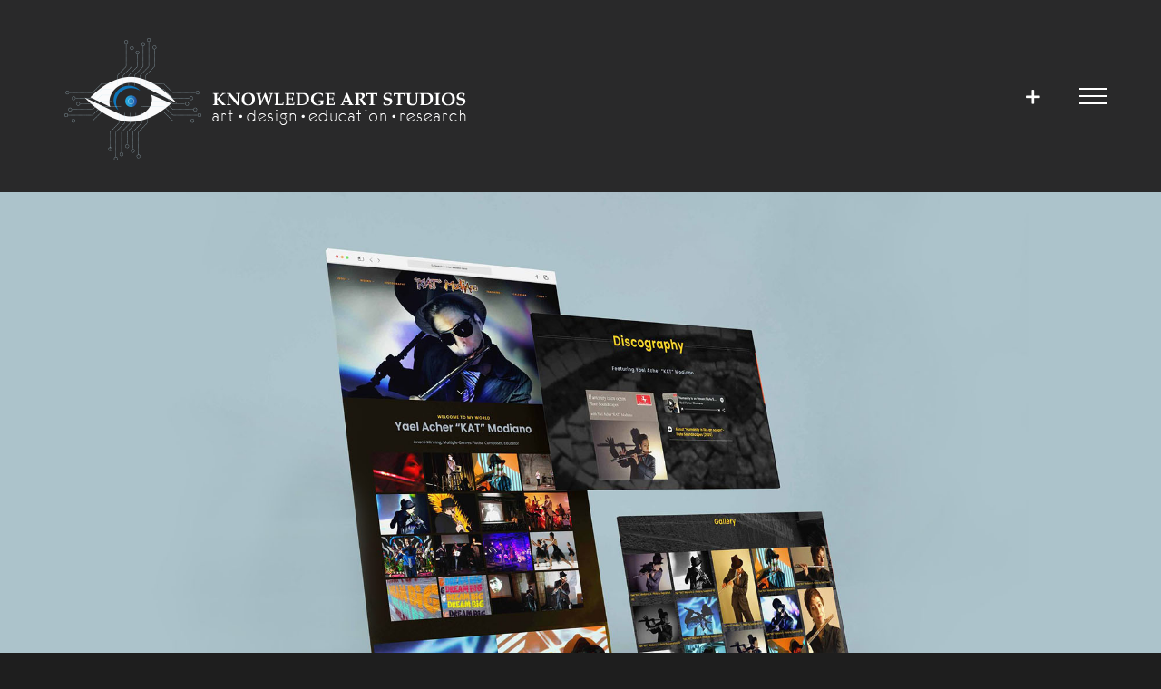

--- FILE ---
content_type: text/html; charset=UTF-8
request_url: https://knowledgeartstudios.com/portfolio-items/yael-acher-kat-modiano/?portfolioCats=80
body_size: 99984
content:

<!DOCTYPE html>
<html class="avada-html-layout-wide avada-html-header-position-top avada-is-100-percent-template" lang="en-US" prefix="og: http://ogp.me/ns# fb: http://ogp.me/ns/fb#">
<head>
	<meta http-equiv="X-UA-Compatible" content="IE=edge" />
	<meta http-equiv="Content-Type" content="text/html; charset=utf-8"/>
	<meta name="viewport" content="width=device-width, initial-scale=1" />
	<title>Yael Acher KAT Modiano &#8211; Knowledge Art Studios</title>
<meta name='robots' content='max-image-preview:large' />
<link rel="alternate" type="application/rss+xml" title="Knowledge Art Studios &raquo; Feed" href="https://knowledgeartstudios.com/feed/" />
<link rel="alternate" type="application/rss+xml" title="Knowledge Art Studios &raquo; Comments Feed" href="https://knowledgeartstudios.com/comments/feed/" />
					<link rel="shortcut icon" href="https://knowledgeartstudios.com/wp-content/uploads/2020/06/Logo-KAS-png.png" type="image/x-icon" />
		
		
		
									<meta name="description" content="Yael Acher &quot;KAT&quot; Modiano 

Award-Winning, Multiple-Genres Flutist, Composer, Educator 

Yael is an award-winning, international Fulbright scholar flutist, composer, recording artist, and educator.
As flutist rooted in the legendary classical French flute discipline from a young age, Yael has mastered her art in Classical, Jazz and other rhythmic styles, with interpretations"/>
				
		<meta property="og:locale" content="en_US"/>
		<meta property="og:type" content="article"/>
		<meta property="og:site_name" content="Knowledge Art Studios"/>
		<meta property="og:title" content="  Yael Acher KAT Modiano"/>
				<meta property="og:description" content="Yael Acher &quot;KAT&quot; Modiano 

Award-Winning, Multiple-Genres Flutist, Composer, Educator 

Yael is an award-winning, international Fulbright scholar flutist, composer, recording artist, and educator.
As flutist rooted in the legendary classical French flute discipline from a young age, Yael has mastered her art in Classical, Jazz and other rhythmic styles, with interpretations"/>
				<meta property="og:url" content="https://knowledgeartstudios.com/portfolio-items/yael-acher-kat-modiano/"/>
													<meta property="article:modified_time" content="2023-01-07T22:44:27+00:00"/>
											<meta property="og:image" content="https://knowledgeartstudios.com/wp-content/uploads/2016/01/yael-site.jpg"/>
		<meta property="og:image:width" content="1600"/>
		<meta property="og:image:height" content="1280"/>
		<meta property="og:image:type" content="image/jpeg"/>
				<script type="text/javascript">
/* <![CDATA[ */
window._wpemojiSettings = {"baseUrl":"https:\/\/s.w.org\/images\/core\/emoji\/15.0.3\/72x72\/","ext":".png","svgUrl":"https:\/\/s.w.org\/images\/core\/emoji\/15.0.3\/svg\/","svgExt":".svg","source":{"concatemoji":"https:\/\/knowledgeartstudios.com\/wp-includes\/js\/wp-emoji-release.min.js?ver=6.5.7"}};
/*! This file is auto-generated */
!function(i,n){var o,s,e;function c(e){try{var t={supportTests:e,timestamp:(new Date).valueOf()};sessionStorage.setItem(o,JSON.stringify(t))}catch(e){}}function p(e,t,n){e.clearRect(0,0,e.canvas.width,e.canvas.height),e.fillText(t,0,0);var t=new Uint32Array(e.getImageData(0,0,e.canvas.width,e.canvas.height).data),r=(e.clearRect(0,0,e.canvas.width,e.canvas.height),e.fillText(n,0,0),new Uint32Array(e.getImageData(0,0,e.canvas.width,e.canvas.height).data));return t.every(function(e,t){return e===r[t]})}function u(e,t,n){switch(t){case"flag":return n(e,"\ud83c\udff3\ufe0f\u200d\u26a7\ufe0f","\ud83c\udff3\ufe0f\u200b\u26a7\ufe0f")?!1:!n(e,"\ud83c\uddfa\ud83c\uddf3","\ud83c\uddfa\u200b\ud83c\uddf3")&&!n(e,"\ud83c\udff4\udb40\udc67\udb40\udc62\udb40\udc65\udb40\udc6e\udb40\udc67\udb40\udc7f","\ud83c\udff4\u200b\udb40\udc67\u200b\udb40\udc62\u200b\udb40\udc65\u200b\udb40\udc6e\u200b\udb40\udc67\u200b\udb40\udc7f");case"emoji":return!n(e,"\ud83d\udc26\u200d\u2b1b","\ud83d\udc26\u200b\u2b1b")}return!1}function f(e,t,n){var r="undefined"!=typeof WorkerGlobalScope&&self instanceof WorkerGlobalScope?new OffscreenCanvas(300,150):i.createElement("canvas"),a=r.getContext("2d",{willReadFrequently:!0}),o=(a.textBaseline="top",a.font="600 32px Arial",{});return e.forEach(function(e){o[e]=t(a,e,n)}),o}function t(e){var t=i.createElement("script");t.src=e,t.defer=!0,i.head.appendChild(t)}"undefined"!=typeof Promise&&(o="wpEmojiSettingsSupports",s=["flag","emoji"],n.supports={everything:!0,everythingExceptFlag:!0},e=new Promise(function(e){i.addEventListener("DOMContentLoaded",e,{once:!0})}),new Promise(function(t){var n=function(){try{var e=JSON.parse(sessionStorage.getItem(o));if("object"==typeof e&&"number"==typeof e.timestamp&&(new Date).valueOf()<e.timestamp+604800&&"object"==typeof e.supportTests)return e.supportTests}catch(e){}return null}();if(!n){if("undefined"!=typeof Worker&&"undefined"!=typeof OffscreenCanvas&&"undefined"!=typeof URL&&URL.createObjectURL&&"undefined"!=typeof Blob)try{var e="postMessage("+f.toString()+"("+[JSON.stringify(s),u.toString(),p.toString()].join(",")+"));",r=new Blob([e],{type:"text/javascript"}),a=new Worker(URL.createObjectURL(r),{name:"wpTestEmojiSupports"});return void(a.onmessage=function(e){c(n=e.data),a.terminate(),t(n)})}catch(e){}c(n=f(s,u,p))}t(n)}).then(function(e){for(var t in e)n.supports[t]=e[t],n.supports.everything=n.supports.everything&&n.supports[t],"flag"!==t&&(n.supports.everythingExceptFlag=n.supports.everythingExceptFlag&&n.supports[t]);n.supports.everythingExceptFlag=n.supports.everythingExceptFlag&&!n.supports.flag,n.DOMReady=!1,n.readyCallback=function(){n.DOMReady=!0}}).then(function(){return e}).then(function(){var e;n.supports.everything||(n.readyCallback(),(e=n.source||{}).concatemoji?t(e.concatemoji):e.wpemoji&&e.twemoji&&(t(e.twemoji),t(e.wpemoji)))}))}((window,document),window._wpemojiSettings);
/* ]]> */
</script>
<style id='wp-emoji-styles-inline-css' type='text/css'>

	img.wp-smiley, img.emoji {
		display: inline !important;
		border: none !important;
		box-shadow: none !important;
		height: 1em !important;
		width: 1em !important;
		margin: 0 0.07em !important;
		vertical-align: -0.1em !important;
		background: none !important;
		padding: 0 !important;
	}
</style>
<link rel='stylesheet' id='fusion-dynamic-css-css' href='https://knowledgeartstudios.com/wp-content/uploads/fusion-styles/fa08c203a90b1c57ce1e8ef2c2689662.min.css?ver=3.11.7' type='text/css' media='all' />
<script type="text/javascript" src="https://knowledgeartstudios.com/wp-includes/js/jquery/jquery.min.js?ver=3.7.1" id="jquery-core-js"></script>
<script type="text/javascript" src="https://knowledgeartstudios.com/wp-includes/js/jquery/jquery-migrate.min.js?ver=3.4.1" id="jquery-migrate-js"></script>
<link rel="https://api.w.org/" href="https://knowledgeartstudios.com/wp-json/" /><link rel="alternate" type="application/json" href="https://knowledgeartstudios.com/wp-json/wp/v2/avada_portfolio/34" /><link rel="EditURI" type="application/rsd+xml" title="RSD" href="https://knowledgeartstudios.com/xmlrpc.php?rsd" />
<meta name="generator" content="WordPress 6.5.7" />
<link rel="canonical" href="https://knowledgeartstudios.com/portfolio-items/yael-acher-kat-modiano/" />
<link rel='shortlink' href='https://knowledgeartstudios.com/?p=34' />
<link rel="alternate" type="application/json+oembed" href="https://knowledgeartstudios.com/wp-json/oembed/1.0/embed?url=https%3A%2F%2Fknowledgeartstudios.com%2Fportfolio-items%2Fyael-acher-kat-modiano%2F" />
<link rel="alternate" type="text/xml+oembed" href="https://knowledgeartstudios.com/wp-json/oembed/1.0/embed?url=https%3A%2F%2Fknowledgeartstudios.com%2Fportfolio-items%2Fyael-acher-kat-modiano%2F&#038;format=xml" />
<style type="text/css" id="css-fb-visibility">@media screen and (max-width: 640px){.fusion-no-small-visibility{display:none !important;}body .sm-text-align-center{text-align:center !important;}body .sm-text-align-left{text-align:left !important;}body .sm-text-align-right{text-align:right !important;}body .sm-flex-align-center{justify-content:center !important;}body .sm-flex-align-flex-start{justify-content:flex-start !important;}body .sm-flex-align-flex-end{justify-content:flex-end !important;}body .sm-mx-auto{margin-left:auto !important;margin-right:auto !important;}body .sm-ml-auto{margin-left:auto !important;}body .sm-mr-auto{margin-right:auto !important;}body .fusion-absolute-position-small{position:absolute;top:auto;width:100%;}.awb-sticky.awb-sticky-small{ position: sticky; top: var(--awb-sticky-offset,0); }}@media screen and (min-width: 641px) and (max-width: 1024px){.fusion-no-medium-visibility{display:none !important;}body .md-text-align-center{text-align:center !important;}body .md-text-align-left{text-align:left !important;}body .md-text-align-right{text-align:right !important;}body .md-flex-align-center{justify-content:center !important;}body .md-flex-align-flex-start{justify-content:flex-start !important;}body .md-flex-align-flex-end{justify-content:flex-end !important;}body .md-mx-auto{margin-left:auto !important;margin-right:auto !important;}body .md-ml-auto{margin-left:auto !important;}body .md-mr-auto{margin-right:auto !important;}body .fusion-absolute-position-medium{position:absolute;top:auto;width:100%;}.awb-sticky.awb-sticky-medium{ position: sticky; top: var(--awb-sticky-offset,0); }}@media screen and (min-width: 1025px){.fusion-no-large-visibility{display:none !important;}body .lg-text-align-center{text-align:center !important;}body .lg-text-align-left{text-align:left !important;}body .lg-text-align-right{text-align:right !important;}body .lg-flex-align-center{justify-content:center !important;}body .lg-flex-align-flex-start{justify-content:flex-start !important;}body .lg-flex-align-flex-end{justify-content:flex-end !important;}body .lg-mx-auto{margin-left:auto !important;margin-right:auto !important;}body .lg-ml-auto{margin-left:auto !important;}body .lg-mr-auto{margin-right:auto !important;}body .fusion-absolute-position-large{position:absolute;top:auto;width:100%;}.awb-sticky.awb-sticky-large{ position: sticky; top: var(--awb-sticky-offset,0); }}</style><style type="text/css">.recentcomments a{display:inline !important;padding:0 !important;margin:0 !important;}</style>		<script type="text/javascript">
			var doc = document.documentElement;
			doc.setAttribute( 'data-useragent', navigator.userAgent );
		</script>
		
	</head>

<body class="avada_portfolio-template-default single single-avada_portfolio postid-34 single-format-standard fusion-image-hovers fusion-pagination-sizing fusion-button_type-flat fusion-button_span-yes fusion-button_gradient-linear avada-image-rollover-circle-no avada-image-rollover-yes avada-image-rollover-direction-center_horiz fusion-has-button-gradient fusion-body ltr no-tablet-sticky-header no-mobile-sticky-header no-mobile-slidingbar avada-has-rev-slider-styles fusion-sub-menu-fade mobile-logo-pos-left layout-wide-mode avada-has-boxed-modal-shadow-none layout-scroll-offset-full avada-has-zero-margin-offset-top fusion-top-header menu-text-align-center mobile-menu-design-modern fusion-show-pagination-text fusion-header-layout-v6 avada-responsive avada-footer-fx-sticky avada-menu-highlight-style-bar fusion-search-form-classic fusion-main-menu-search-dropdown fusion-avatar-circle avada-sticky-shrinkage avada-dropdown-styles avada-blog-layout-large avada-blog-archive-layout-large avada-header-shadow-no avada-menu-icon-position-left avada-has-mainmenu-dropdown-divider avada-has-header-100-width avada-has-pagetitle-bg-full avada-has-mobile-menu-search avada-has-breadcrumb-mobile-hidden avada-has-titlebar-hide avada-has-slidingbar-widgets avada-has-slidingbar-position-left avada-slidingbar-toggle-style-menu avada-has-slidingbar-sticky avada-has-pagination-padding avada-flyout-menu-direction-fade avada-ec-views-v1" data-awb-post-id="34">
		<a class="skip-link screen-reader-text" href="#content">Skip to content</a>

	<div id="boxed-wrapper">
		
		<div id="wrapper" class="fusion-wrapper">
			<div id="home" style="position:relative;top:-1px;"></div>
							
					
			<header class="fusion-header-wrapper">
				<div class="fusion-header-v6 fusion-logo-alignment fusion-logo-left fusion-sticky-menu- fusion-sticky-logo- fusion-mobile-logo-  fusion-header-has-flyout-menu">
					<div class="fusion-header-sticky-height"></div>
<div class="fusion-header">
	<div class="fusion-row">
		<div class="fusion-header-v6-content fusion-header-has-flyout-menu-content">
				<div class="fusion-logo" data-margin-top="31px" data-margin-bottom="31px" data-margin-left="0px" data-margin-right="0px">
			<a class="fusion-logo-link"  href="https://knowledgeartstudios.com/" >

						<!-- standard logo -->
			<img src="https://knowledgeartstudios.com/wp-content/uploads/2020/08/logo-top.png" srcset="https://knowledgeartstudios.com/wp-content/uploads/2020/08/logo-top.png 1x" width="463" height="150" alt="Knowledge Art Studios Logo" data-retina_logo_url="" class="fusion-standard-logo" />

			
					</a>
		</div>
			<div class="fusion-flyout-menu-icons">
				
														<div class="fusion-flyout-sliding-bar-toggle">
						<a href="#" class="fusion-toggle-icon fusion-icon awb-icon-sliding-bar" aria-label="Toggle Sliding Bar"></a>
					</div>
				
									<div class="fusion-flyout-search-toggle">
						<div class="fusion-toggle-icon">
							<div class="fusion-toggle-icon-line"></div>
							<div class="fusion-toggle-icon-line"></div>
							<div class="fusion-toggle-icon-line"></div>
						</div>
						<a class="fusion-icon awb-icon-search" aria-hidden="true" aria-label="Toggle Search" href="#"></a>
					</div>
				
				<a class="fusion-flyout-menu-toggle" aria-hidden="true" aria-label="Toggle Menu" href="#">
					<div class="fusion-toggle-icon-line"></div>
					<div class="fusion-toggle-icon-line"></div>
					<div class="fusion-toggle-icon-line"></div>
				</a>
			</div>
		</div>

		<div class="fusion-main-menu fusion-flyout-menu" role="navigation" aria-label="Main Menu">
			<ul id="menu-freelancer-main-menu" class="fusion-menu"><li  id="menu-item-70"  class="menu-item menu-item-type-post_type menu-item-object-page menu-item-home menu-item-70"  data-item-id="70"><a  href="https://knowledgeartstudios.com/" class="fusion-bar-highlight"><span class="menu-text">Home</span></a></li><li  id="menu-item-3500"  class="menu-item menu-item-type-post_type menu-item-object-page menu-item-3500"  data-item-id="3500"><a  href="https://knowledgeartstudios.com/our-team/" class="fusion-bar-highlight"><span class="menu-text">Our Team</span></a></li><li  id="menu-item-3649"  class="menu-item menu-item-type-post_type menu-item-object-page menu-item-3649"  data-item-id="3649"><a  href="https://knowledgeartstudios.com/portfolio/" class="fusion-bar-highlight"><span class="menu-text">Portfolio</span></a></li><li  id="menu-item-790"  class="menu-item menu-item-type-post_type menu-item-object-page menu-item-790 fusion-flyout-menu-item-last"  data-item-id="790"><a  href="https://knowledgeartstudios.com/lets-talk/" class="fusion-bar-highlight"><span class="menu-text">Let&#8217;s Talk</span></a></li></ul>		</div>

					<div class="fusion-flyout-search">
						<form role="search" class="searchform fusion-search-form  fusion-search-form-classic" method="get" action="https://knowledgeartstudios.com/">
			<div class="fusion-search-form-content">

				
				<div class="fusion-search-field search-field">
					<label><span class="screen-reader-text">Search for:</span>
													<input type="search" value="" name="s" class="s" placeholder="Search..." required aria-required="true" aria-label="Search..."/>
											</label>
				</div>
				<div class="fusion-search-button search-button">
					<input type="submit" class="fusion-search-submit searchsubmit" aria-label="Search" value="&#xf002;" />
									</div>

				
			</div>


			
		</form>
					</div>
		
		<div class="fusion-flyout-menu-bg"></div>
	</div>
</div>
				</div>
				<div class="fusion-clearfix"></div>
			</header>
								
							<div id="sliders-container" class="fusion-slider-visibility">
			<div id="fusion-slider-86" data-id="86" class="fusion-slider-container fusion-slider-34 full-width-slider-container" style="height:800px;max-width:100%;">
	<style type="text/css">
		#fusion-slider-86 .flex-direction-nav a {width:63px;height:63px;line-height:63px;font-size:25px;}	</style>
	<div class="fusion-slider-loading">Loading...</div>
		<div class="tfs-slider flexslider main-flex full-width-slider" style="max-width:100%;--typography_sensitivity:1;" data-slider_width="100%" data-slider_height="800px" data-slider_content_width="" data-full_screen="0" data-parallax="0" data-nav_arrows="0" data-nav_box_width="63px" data-nav_box_height="63px" data-nav_arrow_size="25px" data-pagination_circles="0" data-autoplay="0" data-loop="0" data-animation="fade" data-slideshow_speed="7000" data-animation_speed="600" data-typo_sensitivity="1" data-typo_factor="1.5" data-orderby="date" data-order="DESC" data-slider_indicator="" data-slider_indicator_color="#ffffff" >
		<ul class="slides" style="max-width:100%;">
															<li class="slide-id-112" data-mute="yes" data-loop="yes" data-autoplay="yes">
					<div class="slide-content-container slide-content-left" style="display: none;">
						<div class="slide-content" style="">
																													<div class="buttons" >
																										</div>
													</div>
					</div>
																									<div class="background background-image" style="background-image: url(https://knowledgeartstudios.com/wp-content/uploads/2016/05/Untitled-2.jpg);max-width:100%;height:800px;filter: progid:DXImageTransform.Microsoft.AlphaImageLoader(src='https://knowledgeartstudios.com/wp-content/uploads/2016/05/Untitled-2.jpg', sizingMethod='scale');" data-imgwidth="2000">
																							</div>
				</li>
					</ul>
	</div>
</div>
		</div>
				
					
							
			
						<main id="main" class="clearfix width-100">
				<div class="fusion-row" style="max-width:100%;">
<section id="content" class=" portfolio-full" style="width: 100%;">
	
	
					<article id="post-34" class="post-34 avada_portfolio type-avada_portfolio status-publish format-standard has-post-thumbnail hentry portfolio_category-products portfolio_category-web">

				
						<div class="project-content">
				<span class="entry-title rich-snippet-hidden">Yael Acher KAT Modiano</span><span class="vcard rich-snippet-hidden"><span class="fn"><a href="https://knowledgeartstudios.com/author/andrea/" title="Posts by Andrea" rel="author">Andrea</a></span></span><span class="updated rich-snippet-hidden">2023-01-07T22:44:27+00:00</span>				<div class="project-description post-content" style=" width:100%;">
										<div class="fusion-fullwidth fullwidth-box fusion-builder-row-1 nonhundred-percent-fullwidth non-hundred-percent-height-scrolling fusion-equal-height-columns" style="--awb-background-position:left top;--awb-border-sizes-top:0px;--awb-border-sizes-bottom:0px;--awb-border-sizes-left:0px;--awb-border-sizes-right:0px;--awb-border-radius-top-left:0px;--awb-border-radius-top-right:0px;--awb-border-radius-bottom-right:0px;--awb-border-radius-bottom-left:0px;--awb-padding-top:5%;--awb-padding-bottom:5%;--awb-background-color:#20232c;--awb-flex-wrap:wrap;" ><div class="fusion-builder-row fusion-row"><div class="fusion-layout-column fusion_builder_column fusion-builder-column-0 fusion_builder_column_1_2 1_2 fusion-one-half fusion-column-first" style="--awb-bg-size:cover;--awb-margin-top:20px;--awb-margin-bottom:20px;width:48%; margin-right: 4%;"><div class="fusion-column-wrapper fusion-flex-column-wrapper-legacy"><div class="fusion-text fusion-text-1"><h2 style="color: #555c6e; text-align: left;"><span style="color: #ffffff;">Yael Acher &#8220;KAT&#8221; Modiano</span></h2>
</div><div class="fusion-text fusion-text-2"><p>Award-Winning, Multiple-Genres Flutist, Composer, Educator</p>
</div><div class="fusion-text fusion-text-3"><p>Yael is an award-winning, international Fulbright scholar flutist, composer, recording artist, and educator.<br />
As flutist rooted in the legendary classical French flute discipline from a young age, Yael has mastered her art in Classical, Jazz and other rhythmic styles, with interpretations and improvisations in different genres.</p>
</div><div class="fusion-clearfix"></div></div></div><div class="fusion-layout-column fusion_builder_column fusion-builder-column-1 fusion_builder_column_1_2 1_2 fusion-one-half fusion-column-last" style="--awb-padding-top:30px;--awb-padding-right:30px;--awb-padding-bottom:30px;--awb-padding-left:30px;--awb-bg-color:#1a1d24;--awb-bg-color-hover:#1a1d24;--awb-bg-size:cover;--awb-border-color:#2e313a;--awb-border-top:1px;--awb-border-right:1px;--awb-border-bottom:1px;--awb-border-left:1px;--awb-border-style:solid;--awb-margin-top:20px;--awb-margin-bottom:20px;width:48%;"><div class="fusion-column-wrapper fusion-flex-column-wrapper-legacy"><div class="fusion-column-content-centered"><div class="fusion-column-content"><div class="fusion-builder-row fusion-builder-row-inner fusion-row"><div class="fusion-layout-column fusion_builder_column_inner fusion-builder-nested-column-0 fusion_builder_column_inner_1_3 1_3 fusion-one-third fusion-column-first" style="--awb-bg-size:cover;width:33.333333333333%;width:calc(33.333333333333% - ( ( 0 + 0 ) * 0.33333333333333 ) );margin-right: 0px;"><div class="fusion-column-wrapper fusion-flex-column-wrapper-legacy"><div class="fusion-text fusion-text-4"><h6 style="margin-top: 6px; margin-bottom: 20px;"><span style="color: #ffffff;">SKILLS NEEDED</span></h6>
</div><div class="fusion-clearfix"></div></div></div><div class="fusion-layout-column fusion_builder_column_inner fusion-builder-nested-column-1 fusion_builder_column_inner_1_3 1_3 fusion-one-third fusion-no-small-visibility" style="--awb-bg-size:cover;width:33.333333333333%;width:calc(33.333333333333% - ( ( 0 + 0 ) * 0.33333333333333 ) );margin-right: 0px;"><div class="fusion-column-wrapper fusion-flex-column-wrapper-legacy"><div class="fusion-clearfix"></div></div></div><div class="fusion-layout-column fusion_builder_column_inner fusion-builder-nested-column-2 fusion_builder_column_inner_1_3 1_3 fusion-one-third fusion-column-last" style="--awb-bg-size:cover;width:33.333333333333%;width:calc(33.333333333333% - ( ( 0 + 0 ) * 0.33333333333333 ) );"><div class="fusion-column-wrapper fusion-flex-column-wrapper-legacy"><div class="fusion-text fusion-text-5"><p style="color: #555c6e; margin-top: 0px;">WordPress Development</p>
</div><div class="fusion-clearfix"></div></div></div></div><div class="fusion-builder-row fusion-builder-row-inner fusion-row"><div class="fusion-layout-column fusion_builder_column_inner fusion-builder-nested-column-3 fusion_builder_column_inner_1_3 1_3 fusion-one-third fusion-column-first" style="--awb-bg-size:cover;width:33.333333333333%;width:calc(33.333333333333% - ( ( 0 + 0 ) * 0.33333333333333 ) );margin-right: 0px;"><div class="fusion-column-wrapper fusion-flex-column-wrapper-legacy"><div class="fusion-text fusion-text-6"><h6 style="margin-top: 6px; margin-bottom: 20px;"><span style="color: #ffffff;">CATEGORIES</span></h6>
</div><div class="fusion-clearfix"></div></div></div><div class="fusion-layout-column fusion_builder_column_inner fusion-builder-nested-column-4 fusion_builder_column_inner_1_3 1_3 fusion-one-third fusion-no-small-visibility" style="--awb-bg-size:cover;width:33.333333333333%;width:calc(33.333333333333% - ( ( 0 + 0 ) * 0.33333333333333 ) );margin-right: 0px;"><div class="fusion-column-wrapper fusion-flex-column-wrapper-legacy"><div class="fusion-clearfix"></div></div></div><div class="fusion-layout-column fusion_builder_column_inner fusion-builder-nested-column-5 fusion_builder_column_inner_1_3 1_3 fusion-one-third fusion-column-last" style="--awb-bg-size:cover;width:33.333333333333%;width:calc(33.333333333333% - ( ( 0 + 0 ) * 0.33333333333333 ) );"><div class="fusion-column-wrapper fusion-flex-column-wrapper-legacy"><div class="fusion-text fusion-text-7"><p style="color: #555c6e; margin-top: 0px;">Graphic Design</p>
</div><div class="fusion-clearfix"></div></div></div></div><div class="fusion-builder-row fusion-builder-row-inner fusion-row"><div class="fusion-layout-column fusion_builder_column_inner fusion-builder-nested-column-6 fusion_builder_column_inner_1_3 1_3 fusion-one-third fusion-column-first" style="--awb-bg-size:cover;width:33.333333333333%;width:calc(33.333333333333% - ( ( 0 + 0 ) * 0.33333333333333 ) );margin-right: 0px;"><div class="fusion-column-wrapper fusion-flex-column-wrapper-legacy"><div class="fusion-text fusion-text-8"><h6 style="margin-top: 6px; margin-bottom: 20px;"><span style="color: #ffffff;">COPYRIGHT</span></h6>
</div><div class="fusion-clearfix"></div></div></div><div class="fusion-layout-column fusion_builder_column_inner fusion-builder-nested-column-7 fusion_builder_column_inner_1_3 1_3 fusion-one-third fusion-no-small-visibility" style="--awb-bg-size:cover;width:33.333333333333%;width:calc(33.333333333333% - ( ( 0 + 0 ) * 0.33333333333333 ) );margin-right: 0px;"><div class="fusion-column-wrapper fusion-flex-column-wrapper-legacy"><div class="fusion-clearfix"></div></div></div><div class="fusion-layout-column fusion_builder_column_inner fusion-builder-nested-column-8 fusion_builder_column_inner_1_3 1_3 fusion-one-third fusion-column-last" style="--awb-bg-size:cover;width:33.333333333333%;width:calc(33.333333333333% - ( ( 0 + 0 ) * 0.33333333333333 ) );"><div class="fusion-column-wrapper fusion-flex-column-wrapper-legacy"><div class="fusion-text fusion-text-9"><p style="color: #555c6e; margin-top: 0px;">Yael Acher &#8220;KAT&#8221; Modiano</p>
</div><div class="fusion-clearfix"></div></div></div></div><div class="fusion-sep-clear"></div><div class="fusion-separator fusion-full-width-sep" style="margin-left: auto;margin-right: auto;margin-top:20px;width:100%;"></div><div class="fusion-sep-clear"></div><div class="fusion-align-block"><a class="fusion-button button-flat fusion-button-default-size button-default fusion-button-default button-1 fusion-button-default-span fusion-button-default-type" style="width:calc(100%);" target="_blank" rel="noopener noreferrer" href="https://modianomusic.net/"><span class="fusion-button-text">VIEW LIVE WEBSITE</span></a></div></div></div><div class="fusion-clearfix"></div></div></div></div></div><div class="fusion-fullwidth fullwidth-box fusion-builder-row-2 nonhundred-percent-fullwidth non-hundred-percent-height-scrolling" style="--awb-background-position:left top;--awb-border-sizes-top:0px;--awb-border-sizes-bottom:0px;--awb-border-sizes-left:0px;--awb-border-sizes-right:0px;--awb-border-radius-top-left:0px;--awb-border-radius-top-right:0px;--awb-border-radius-bottom-right:0px;--awb-border-radius-bottom-left:0px;--awb-background-color:#20232c;--awb-flex-wrap:wrap;" ><div class="fusion-builder-row fusion-row"><div class="fusion-layout-column fusion_builder_column fusion-builder-column-2 fusion_builder_column_1_1 1_1 fusion-one-full fusion-column-first fusion-column-last" style="--awb-bg-blend:overlay;--awb-bg-size:cover;"><div class="fusion-column-wrapper fusion-flex-column-wrapper-legacy"><div class="fusion-sep-clear"></div><div class="fusion-separator fusion-full-width-sep" style="margin-left: auto;margin-right: auto;margin-top:50px;width:100%;"></div><div class="fusion-sep-clear"></div><div class="fusion-section-separator section-separator slant fusion-section-separator-1" style="--awb-spacer-height:99px;--awb-divider-height:99px;--awb-spacer-padding-top:inherit;--awb-sep-padding:0;--awb-svg-padding:0;--awb-svg-tag-margin-bottom:-3px;--awb-sep-svg-display:block;"><div class="fusion-section-separator-svg fusion-section-separator-fullwidth"><svg class="fusion-slant-candy" xmlns="http://www.w3.org/2000/svg" version="1.1" width="100%" height="100" viewBox="0 0 100 100" preserveAspectRatio="none" fill="rgba(238,247,252,1)"><path d="M100 0 L0 100 L101 100 Z"></path></svg></div><div class="fusion-section-separator-spacer fusion-section-separator-fullwidth"><div class="fusion-section-separator-spacer-height"></div></div></div><div class="fusion-clearfix"></div></div></div></div></div><div class="fusion-fullwidth fullwidth-box fusion-builder-row-3 nonhundred-percent-fullwidth non-hundred-percent-height-scrolling" style="--awb-background-position:left top;--awb-border-sizes-top:0px;--awb-border-sizes-bottom:0px;--awb-border-sizes-left:0px;--awb-border-sizes-right:0px;--awb-border-radius-top-left:0px;--awb-border-radius-top-right:0px;--awb-border-radius-bottom-right:0px;--awb-border-radius-bottom-left:0px;--awb-padding-top:45px;--awb-padding-bottom:50px;--awb-background-color:#eef7fc;--awb-flex-wrap:wrap;" ><div class="fusion-builder-row fusion-row"><div class="fusion-layout-column fusion_builder_column fusion-builder-column-3 fusion_builder_column_1_1 1_1 fusion-one-full fusion-column-first fusion-column-last fusion-column-no-min-height" style="--awb-bg-size:cover;--awb-margin-top:50px;--awb-margin-bottom:50px;"><div class="fusion-column-wrapper fusion-flex-column-wrapper-legacy"><div class="fusion-text fusion-text-10"><h2 style="text-align: center;"><span style="color: #000000;">More Projects</span></h2>
</div><div class="fusion-text fusion-text-11"><h6 style="text-align: center; color: #000000;">WEB • BRANDING</h6>
</div><div class="fusion-sep-clear"></div><div class="fusion-separator" style="margin-left: auto;margin-right: auto;margin-top:0px;margin-bottom:0px;width:100%;max-width:130px;"><div class="fusion-separator-border sep-single sep-solid" style="--awb-height:20px;--awb-amount:20px;--awb-sep-color:#ffffff;border-color:#ffffff;border-top-width:1px;"></div></div><div class="fusion-sep-clear"></div><div class="fusion-clearfix"></div></div></div></div></div><div class="fusion-fullwidth fullwidth-box fusion-builder-row-4 hundred-percent-fullwidth non-hundred-percent-height-scrolling" style="--awb-border-radius-top-left:0px;--awb-border-radius-top-right:0px;--awb-border-radius-bottom-right:0px;--awb-border-radius-bottom-left:0px;--awb-padding-right:0px;--awb-padding-left:0px;--awb-flex-wrap:wrap;" ><div class="fusion-builder-row fusion-row"><div class="fusion-layout-column fusion_builder_column fusion-builder-column-4 fusion_builder_column_1_1 1_1 fusion-one-full fusion-column-first fusion-column-last" style="--awb-bg-size:cover;"><div class="fusion-column-wrapper fusion-column-has-shadow fusion-flex-column-wrapper-legacy"><div class="fusion-sep-clear"></div><div class="fusion-separator fusion-full-width-sep" style="margin-left: auto;margin-right: auto;margin-top:-12px;width:100%;"></div><div class="fusion-sep-clear"></div><div class="fusion-recent-works fusion-portfolio-element fusion-portfolio fusion-portfolio-1 fusion-portfolio-carousel fusion-portfolio-paging-none recent-works-carousel portfolio-carousel picture-size-auto fusion-portfolio-rollover" data-id="-rw-1"><div class="awb-carousel awb-swiper awb-swiper-carousel" style="--awb-columns:5;" data-autoplay="no" data-columns="5" data-itemmargin="0.0" data-itemwidth="180" data-touchscroll="yes" data-imagesize="auto"><div class="swiper-wrapper"><div class="swiper-slide"><div class="fusion-carousel-item-wrapper"><span class="entry-title rich-snippet-hidden">Dr. Jose Angel Gutierrez</span><span class="vcard rich-snippet-hidden"><span class="fn"><a href="https://knowledgeartstudios.com/author/andrea/" title="Posts by Andrea" rel="author">Andrea</a></span></span><span class="updated rich-snippet-hidden">2024-07-01T23:35:55+00:00</span><div  class="fusion-image-wrapper" aria-haspopup="true">
				<img fetchpriority="high" decoding="async" width="1600" height="1280" src="https://knowledgeartstudios.com/wp-content/uploads/2024/07/gutierrez-portfolio.jpg" class="attachment-full size-full wp-post-image" alt="" srcset="https://knowledgeartstudios.com/wp-content/uploads/2024/07/gutierrez-portfolio-200x160.jpg 200w, https://knowledgeartstudios.com/wp-content/uploads/2024/07/gutierrez-portfolio-400x320.jpg 400w, https://knowledgeartstudios.com/wp-content/uploads/2024/07/gutierrez-portfolio-600x480.jpg 600w, https://knowledgeartstudios.com/wp-content/uploads/2024/07/gutierrez-portfolio-800x640.jpg 800w, https://knowledgeartstudios.com/wp-content/uploads/2024/07/gutierrez-portfolio-1200x960.jpg 1200w, https://knowledgeartstudios.com/wp-content/uploads/2024/07/gutierrez-portfolio.jpg 1600w" sizes="(min-width: 1299px) 20vw, (min-width: 2200px) 100vw, (min-width: 1007px) 384px, (min-width: 915px) 480px, (min-width: 824px) 640px, (min-width: 732px) 824px, (min-width: 640px) 732px, " /><div class="fusion-rollover">
	<div class="fusion-rollover-content">

				
		
												<h4 class="fusion-rollover-title">
					<a class="fusion-rollover-title-link" href="https://knowledgeartstudios.com/portfolio-items/dr-jose-angel-gutierrez/">
						Dr. Jose Angel Gutierrez					</a>
				</h4>
			
								
		
						<a class="fusion-link-wrapper" href="https://knowledgeartstudios.com/portfolio-items/dr-jose-angel-gutierrez/" aria-label="Dr. Jose Angel Gutierrez"></a>
	</div>
</div>
</div>
</div></div><div class="swiper-slide"><div class="fusion-carousel-item-wrapper"><span class="entry-title rich-snippet-hidden">Cybernetics and Human Knowing</span><span class="vcard rich-snippet-hidden"><span class="fn"><a href="https://knowledgeartstudios.com/author/andrea/" title="Posts by Andrea" rel="author">Andrea</a></span></span><span class="updated rich-snippet-hidden">2024-07-01T23:09:09+00:00</span><div  class="fusion-image-wrapper" aria-haspopup="true">
				<img decoding="async" width="1600" height="1280" src="https://knowledgeartstudios.com/wp-content/uploads/2024/07/cybernetic-portfolio.jpg" class="attachment-full size-full wp-post-image" alt="" srcset="https://knowledgeartstudios.com/wp-content/uploads/2024/07/cybernetic-portfolio-200x160.jpg 200w, https://knowledgeartstudios.com/wp-content/uploads/2024/07/cybernetic-portfolio-400x320.jpg 400w, https://knowledgeartstudios.com/wp-content/uploads/2024/07/cybernetic-portfolio-600x480.jpg 600w, https://knowledgeartstudios.com/wp-content/uploads/2024/07/cybernetic-portfolio-800x640.jpg 800w, https://knowledgeartstudios.com/wp-content/uploads/2024/07/cybernetic-portfolio-1200x960.jpg 1200w, https://knowledgeartstudios.com/wp-content/uploads/2024/07/cybernetic-portfolio.jpg 1600w" sizes="(min-width: 1299px) 20vw, (min-width: 2200px) 100vw, (min-width: 1007px) 384px, (min-width: 915px) 480px, (min-width: 824px) 640px, (min-width: 732px) 824px, (min-width: 640px) 732px, " /><div class="fusion-rollover">
	<div class="fusion-rollover-content">

				
		
												<h4 class="fusion-rollover-title">
					<a class="fusion-rollover-title-link" href="https://knowledgeartstudios.com/portfolio-items/cybernetics-and-human-knowing/">
						Cybernetics and Human Knowing					</a>
				</h4>
			
								
		
						<a class="fusion-link-wrapper" href="https://knowledgeartstudios.com/portfolio-items/cybernetics-and-human-knowing/" aria-label="Cybernetics and Human Knowing"></a>
	</div>
</div>
</div>
</div></div><div class="swiper-slide"><div class="fusion-carousel-item-wrapper"><span class="entry-title rich-snippet-hidden">Manhattan Furnished Apartments</span><span class="vcard rich-snippet-hidden"><span class="fn"><a href="https://knowledgeartstudios.com/author/andrea/" title="Posts by Andrea" rel="author">Andrea</a></span></span><span class="updated rich-snippet-hidden">2024-07-01T23:37:24+00:00</span><div  class="fusion-image-wrapper" aria-haspopup="true">
				<img decoding="async" width="1600" height="1280" src="https://knowledgeartstudios.com/wp-content/uploads/2024/07/MFA-PORTFOLIO.jpg" class="attachment-full size-full wp-post-image" alt="" srcset="https://knowledgeartstudios.com/wp-content/uploads/2024/07/MFA-PORTFOLIO-200x160.jpg 200w, https://knowledgeartstudios.com/wp-content/uploads/2024/07/MFA-PORTFOLIO-400x320.jpg 400w, https://knowledgeartstudios.com/wp-content/uploads/2024/07/MFA-PORTFOLIO-600x480.jpg 600w, https://knowledgeartstudios.com/wp-content/uploads/2024/07/MFA-PORTFOLIO-800x640.jpg 800w, https://knowledgeartstudios.com/wp-content/uploads/2024/07/MFA-PORTFOLIO-1200x960.jpg 1200w, https://knowledgeartstudios.com/wp-content/uploads/2024/07/MFA-PORTFOLIO.jpg 1600w" sizes="(min-width: 1299px) 20vw, (min-width: 2200px) 100vw, (min-width: 1007px) 384px, (min-width: 915px) 480px, (min-width: 824px) 640px, (min-width: 732px) 824px, (min-width: 640px) 732px, " /><div class="fusion-rollover">
	<div class="fusion-rollover-content">

				
		
												<h4 class="fusion-rollover-title">
					<a class="fusion-rollover-title-link" href="https://knowledgeartstudios.com/portfolio-items/manhattan-ffurnished-apartments/">
						Manhattan Furnished Apartments					</a>
				</h4>
			
								
		
						<a class="fusion-link-wrapper" href="https://knowledgeartstudios.com/portfolio-items/manhattan-ffurnished-apartments/" aria-label="Manhattan Furnished Apartments"></a>
	</div>
</div>
</div>
</div></div><div class="swiper-slide"><div class="fusion-carousel-item-wrapper"><span class="entry-title rich-snippet-hidden">BLUE REMEDY SALON</span><span class="vcard rich-snippet-hidden"><span class="fn"><a href="https://knowledgeartstudios.com/author/andrea/" title="Posts by Andrea" rel="author">Andrea</a></span></span><span class="updated rich-snippet-hidden">2024-07-01T20:04:58+00:00</span><div  class="fusion-image-wrapper" aria-haspopup="true">
				<img decoding="async" width="1600" height="1280" src="https://knowledgeartstudios.com/wp-content/uploads/2021/10/Blue-Remedy-web-Banner.jpg" class="attachment-full size-full wp-post-image" alt="" srcset="https://knowledgeartstudios.com/wp-content/uploads/2021/10/Blue-Remedy-web-Banner-200x160.jpg 200w, https://knowledgeartstudios.com/wp-content/uploads/2021/10/Blue-Remedy-web-Banner-400x320.jpg 400w, https://knowledgeartstudios.com/wp-content/uploads/2021/10/Blue-Remedy-web-Banner-600x480.jpg 600w, https://knowledgeartstudios.com/wp-content/uploads/2021/10/Blue-Remedy-web-Banner-800x640.jpg 800w, https://knowledgeartstudios.com/wp-content/uploads/2021/10/Blue-Remedy-web-Banner-1200x960.jpg 1200w, https://knowledgeartstudios.com/wp-content/uploads/2021/10/Blue-Remedy-web-Banner.jpg 1600w" sizes="(min-width: 1299px) 20vw, (min-width: 2200px) 100vw, (min-width: 1007px) 384px, (min-width: 915px) 480px, (min-width: 824px) 640px, (min-width: 732px) 824px, (min-width: 640px) 732px, " /><div class="fusion-rollover">
	<div class="fusion-rollover-content">

				
		
												<h4 class="fusion-rollover-title">
					<a class="fusion-rollover-title-link" href="https://knowledgeartstudios.com/portfolio-items/blue-remedy/">
						BLUE REMEDY SALON					</a>
				</h4>
			
								
		
						<a class="fusion-link-wrapper" href="https://knowledgeartstudios.com/portfolio-items/blue-remedy/" aria-label="BLUE REMEDY SALON"></a>
	</div>
</div>
</div>
</div></div><div class="swiper-slide"><div class="fusion-carousel-item-wrapper"><span class="entry-title rich-snippet-hidden">ODE TO A RIVER</span><span class="vcard rich-snippet-hidden"><span class="fn"><a href="https://knowledgeartstudios.com/author/andrea/" title="Posts by Andrea" rel="author">Andrea</a></span></span><span class="updated rich-snippet-hidden">2021-10-14T18:56:29+00:00</span><div  class="fusion-image-wrapper" aria-haspopup="true">
				<img decoding="async" width="1600" height="1280" src="https://knowledgeartstudios.com/wp-content/uploads/2021/10/oder-web-banner-kas.jpg" class="attachment-full size-full wp-post-image" alt="" srcset="https://knowledgeartstudios.com/wp-content/uploads/2021/10/oder-web-banner-kas-200x160.jpg 200w, https://knowledgeartstudios.com/wp-content/uploads/2021/10/oder-web-banner-kas-400x320.jpg 400w, https://knowledgeartstudios.com/wp-content/uploads/2021/10/oder-web-banner-kas-600x480.jpg 600w, https://knowledgeartstudios.com/wp-content/uploads/2021/10/oder-web-banner-kas-800x640.jpg 800w, https://knowledgeartstudios.com/wp-content/uploads/2021/10/oder-web-banner-kas-1200x960.jpg 1200w, https://knowledgeartstudios.com/wp-content/uploads/2021/10/oder-web-banner-kas.jpg 1600w" sizes="(min-width: 1299px) 20vw, (min-width: 2200px) 100vw, (min-width: 1007px) 384px, (min-width: 915px) 480px, (min-width: 824px) 640px, (min-width: 732px) 824px, (min-width: 640px) 732px, " /><div class="fusion-rollover">
	<div class="fusion-rollover-content">

				
		
												<h4 class="fusion-rollover-title">
					<a class="fusion-rollover-title-link" href="https://knowledgeartstudios.com/portfolio-items/ode-to-a-river/">
						ODE TO A RIVER					</a>
				</h4>
			
								
		
						<a class="fusion-link-wrapper" href="https://knowledgeartstudios.com/portfolio-items/ode-to-a-river/" aria-label="ODE TO A RIVER"></a>
	</div>
</div>
</div>
</div></div><div class="swiper-slide"><div class="fusion-carousel-item-wrapper"><span class="entry-title rich-snippet-hidden">IMMA MATEU</span><span class="vcard rich-snippet-hidden"><span class="fn"><a href="https://knowledgeartstudios.com/author/andrea/" title="Posts by Andrea" rel="author">Andrea</a></span></span><span class="updated rich-snippet-hidden">2021-10-14T18:51:56+00:00</span><div  class="fusion-image-wrapper" aria-haspopup="true">
				<img decoding="async" width="1600" height="1280" src="https://knowledgeartstudios.com/wp-content/uploads/2021/10/imma-4.jpg" class="attachment-full size-full wp-post-image" alt="" srcset="https://knowledgeartstudios.com/wp-content/uploads/2021/10/imma-4-200x160.jpg 200w, https://knowledgeartstudios.com/wp-content/uploads/2021/10/imma-4-400x320.jpg 400w, https://knowledgeartstudios.com/wp-content/uploads/2021/10/imma-4-600x480.jpg 600w, https://knowledgeartstudios.com/wp-content/uploads/2021/10/imma-4-800x640.jpg 800w, https://knowledgeartstudios.com/wp-content/uploads/2021/10/imma-4-1200x960.jpg 1200w, https://knowledgeartstudios.com/wp-content/uploads/2021/10/imma-4.jpg 1600w" sizes="(min-width: 1299px) 20vw, (min-width: 2200px) 100vw, (min-width: 1007px) 384px, (min-width: 915px) 480px, (min-width: 824px) 640px, (min-width: 732px) 824px, (min-width: 640px) 732px, " /><div class="fusion-rollover">
	<div class="fusion-rollover-content">

				
		
												<h4 class="fusion-rollover-title">
					<a class="fusion-rollover-title-link" href="https://knowledgeartstudios.com/portfolio-items/imma-mateu/">
						IMMA MATEU					</a>
				</h4>
			
								
		
						<a class="fusion-link-wrapper" href="https://knowledgeartstudios.com/portfolio-items/imma-mateu/" aria-label="IMMA MATEU"></a>
	</div>
</div>
</div>
</div></div><div class="swiper-slide"><div class="fusion-carousel-item-wrapper"><span class="entry-title rich-snippet-hidden">CARLA RAE JOHNSON</span><span class="vcard rich-snippet-hidden"><span class="fn"><a href="https://knowledgeartstudios.com/author/andrea/" title="Posts by Andrea" rel="author">Andrea</a></span></span><span class="updated rich-snippet-hidden">2024-07-01T20:05:53+00:00</span><div  class="fusion-image-wrapper" aria-haspopup="true">
				<img decoding="async" width="1600" height="1280" src="https://knowledgeartstudios.com/wp-content/uploads/2016/01/portfolio2.jpg" class="attachment-full size-full wp-post-image" alt="" srcset="https://knowledgeartstudios.com/wp-content/uploads/2016/01/portfolio2-200x160.jpg 200w, https://knowledgeartstudios.com/wp-content/uploads/2016/01/portfolio2-400x320.jpg 400w, https://knowledgeartstudios.com/wp-content/uploads/2016/01/portfolio2-600x480.jpg 600w, https://knowledgeartstudios.com/wp-content/uploads/2016/01/portfolio2-800x640.jpg 800w, https://knowledgeartstudios.com/wp-content/uploads/2016/01/portfolio2-1200x960.jpg 1200w, https://knowledgeartstudios.com/wp-content/uploads/2016/01/portfolio2.jpg 1600w" sizes="(min-width: 1299px) 20vw, (min-width: 2200px) 100vw, (min-width: 1007px) 384px, (min-width: 915px) 480px, (min-width: 824px) 640px, (min-width: 732px) 824px, (min-width: 640px) 732px, " /><div class="fusion-rollover">
	<div class="fusion-rollover-content">

				
		
												<h4 class="fusion-rollover-title">
					<a class="fusion-rollover-title-link" href="https://knowledgeartstudios.com/portfolio-items/crj/">
						CARLA RAE JOHNSON					</a>
				</h4>
			
								
		
						<a class="fusion-link-wrapper" href="https://knowledgeartstudios.com/portfolio-items/crj/" aria-label="CARLA RAE JOHNSON"></a>
	</div>
</div>
</div>
</div></div><div class="swiper-slide"><div class="fusion-carousel-item-wrapper"><span class="entry-title rich-snippet-hidden">Collegistics</span><span class="vcard rich-snippet-hidden"><span class="fn"><a href="https://knowledgeartstudios.com/author/andrea/" title="Posts by Andrea" rel="author">Andrea</a></span></span><span class="updated rich-snippet-hidden">2024-07-01T22:13:25+00:00</span><div  class="fusion-image-wrapper" aria-haspopup="true">
				<img decoding="async" width="1600" height="1280" src="https://knowledgeartstudios.com/wp-content/uploads/2024/07/collegistic-portfolio.jpg" class="attachment-full size-full wp-post-image" alt="" srcset="https://knowledgeartstudios.com/wp-content/uploads/2024/07/collegistic-portfolio-200x160.jpg 200w, https://knowledgeartstudios.com/wp-content/uploads/2024/07/collegistic-portfolio-400x320.jpg 400w, https://knowledgeartstudios.com/wp-content/uploads/2024/07/collegistic-portfolio-600x480.jpg 600w, https://knowledgeartstudios.com/wp-content/uploads/2024/07/collegistic-portfolio-800x640.jpg 800w, https://knowledgeartstudios.com/wp-content/uploads/2024/07/collegistic-portfolio-1200x960.jpg 1200w, https://knowledgeartstudios.com/wp-content/uploads/2024/07/collegistic-portfolio.jpg 1600w" sizes="(min-width: 1299px) 20vw, (min-width: 2200px) 100vw, (min-width: 1007px) 384px, (min-width: 915px) 480px, (min-width: 824px) 640px, (min-width: 732px) 824px, (min-width: 640px) 732px, " /><div class="fusion-rollover">
	<div class="fusion-rollover-content">

				
		
												<h4 class="fusion-rollover-title">
					<a class="fusion-rollover-title-link" href="https://knowledgeartstudios.com/portfolio-items/collegistics/">
						Collegistics					</a>
				</h4>
			
								
		
						<a class="fusion-link-wrapper" href="https://knowledgeartstudios.com/portfolio-items/collegistics/" aria-label="Collegistics"></a>
	</div>
</div>
</div>
</div></div></div><div class="awb-swiper-button awb-swiper-button-prev"><i class="awb-icon-angle-left" aria-hidden="true"></i></div><div class="awb-swiper-button awb-swiper-button-next"><i class="awb-icon-angle-right" aria-hidden="true"></i></div></div></div><div class="fusion-sep-clear"></div><div class="fusion-separator fusion-full-width-sep" style="margin-left: auto;margin-right: auto;margin-top:-85px;width:100%;"></div><div class="fusion-sep-clear"></div><div class="fusion-clearfix"></div></div></div></div></div><div class="fusion-bg-parallax" data-bg-align="center center" data-direction="up" data-mute="false" data-opacity="100" data-velocity="-0.3" data-mobile-enabled="false" data-break_parents="0" data-bg-image="https://knowledgeartstudios.com/wp-content/uploads/2020/07/Background-600x360.jpg" data-bg-repeat="false" data-bg-color="#2d313a" ></div><div class="fusion-fullwidth fullwidth-box fusion-builder-row-5 fusion-parallax-up nonhundred-percent-fullwidth non-hundred-percent-height-scrolling" style="--awb-border-sizes-top:0px;--awb-border-sizes-bottom:0px;--awb-border-sizes-left:0px;--awb-border-sizes-right:0px;--awb-border-radius-top-left:0px;--awb-border-radius-top-right:0px;--awb-border-radius-bottom-right:0px;--awb-border-radius-bottom-left:0px;--awb-padding-top:4%;--awb-background-color:#2d313a;--awb-background-image:url(&quot;https://knowledgeartstudios.com/wp-content/uploads/2020/07/Background-600x360.jpg&quot;);--awb-background-size:cover;--awb-flex-wrap:wrap;" ><div class="fusion-builder-row fusion-row"><div class="fusion-layout-column fusion_builder_column fusion-builder-column-5 fusion_builder_column_1_1 1_1 fusion-one-full fusion-column-first fusion-column-last fusion-column-no-min-height" style="--awb-bg-size:cover;--awb-margin-top:80px;--awb-margin-bottom:60px;"><div class="fusion-column-wrapper fusion-flex-column-wrapper-legacy"><div class="fusion-image-element fusion-image-align-center in-legacy-container" style="text-align:center;--awb-caption-title-font-family:var(--h2_typography-font-family);--awb-caption-title-font-weight:var(--h2_typography-font-weight);--awb-caption-title-font-style:var(--h2_typography-font-style);--awb-caption-title-size:var(--h2_typography-font-size);--awb-caption-title-transform:var(--h2_typography-text-transform);--awb-caption-title-line-height:var(--h2_typography-line-height);--awb-caption-title-letter-spacing:var(--h2_typography-letter-spacing);"><div class="imageframe-align-center"><span class=" fusion-imageframe imageframe-none imageframe-1 hover-type-none"><img decoding="async" width="118" height="83" title="admin-ajax.php" src="https://knowledgeartstudios.com/wp-content/uploads/2020/06/admin-ajax.php_.png" alt class="img-responsive wp-image-3236"/></span></div></div><div class="fusion-sep-clear"></div><div class="fusion-separator fusion-full-width-sep" style="margin-left: auto;margin-right: auto;margin-top:50px;width:100%;"></div><div class="fusion-sep-clear"></div><div class="fusion-testimonials clean awb-speech-bubble-show fusion-testimonials-1" style="--awb-textcolor:#aaa9a9;--awb-backgroundcolor:rgba(255,255,255,0);--awb-testimonial-border-style:solid;--awb-testimonial-border-color:var(--awb-color3);--awb-border-top-left-radius:0px;--awb-border-top-right-radius:0px;--awb-border-bottom-left-radius:0px;--awb-border-bottom-right-radius:0px;--testimonial-border-width-top:0px;--testimonial-border-width-right:0px;--testimonial-border-width-bottom:0px;--testimonial-border-width-left:0px;" data-random="0" data-speed="8000"><div class="reviews"><div class="review active-testimonial avatar-above no-avatar"><blockquote class="testimonials-shortcode-blockquote"><div class="awb-quote"><div class="awb-quote-content">
<p>“I am so glad that I hired Knowledge Art Studios to update my website!<br />
They produced a clean, professional, beautifully designed site quickly and efficiently. They were a pleasure to work with, prompt, and attentive to every detail. I am thrilled with the results and have been getting great feedback from those who have visited my website.”</p>
</div></div></blockquote><div class="author"><span class="company-name"><strong> CARLA RAE JOHNSON </strong></span></div></div><div class="review avatar-above no-avatar"><blockquote class="testimonials-shortcode-blockquote"><div class="awb-quote"><div class="awb-quote-content">
<p>“My sincere appreciation and congratulations to Knowledge Art Studios, for the creation of my 2 wonderful new websites: All elements are clear to understand and the design of each page, from the Home on, is very elegant and well balanced.”</p>
</div></div></blockquote><div class="author"><span class="company-name"><strong>POLLY FERMAN</strong></span></div></div></div></div><div class="fusion-clearfix"></div></div></div><div class="fusion-layout-column fusion_builder_column fusion-builder-column-6 fusion_builder_column_1_1 1_1 fusion-one-full fusion-column-first fusion-column-last" style="--awb-bg-blend:overlay;--awb-bg-size:cover;"><div class="fusion-column-wrapper fusion-flex-column-wrapper-legacy"><div class="fusion-sep-clear"></div><div class="fusion-separator fusion-full-width-sep" style="margin-left: auto;margin-right: auto;margin-top:50px;width:100%;"></div><div class="fusion-sep-clear"></div><div class="fusion-section-separator section-separator slant fusion-section-separator-2" style="--awb-spacer-height:99px;--awb-divider-height:99px;--awb-spacer-padding-top:inherit;--awb-sep-padding:0;--awb-svg-padding:0;--awb-svg-tag-margin-bottom:-3px;--awb-sep-svg-display:block;"><div class="fusion-section-separator-svg fusion-section-separator-fullwidth"><svg class="fusion-slant-candy" xmlns="http://www.w3.org/2000/svg" version="1.1" width="100%" height="100" viewBox="0 0 100 100" preserveAspectRatio="none" fill="rgba(238,247,252,1)"><path d="M100 0 L0 100 L101 100 Z"></path></svg></div><div class="fusion-section-separator-spacer fusion-section-separator-fullwidth"><div class="fusion-section-separator-spacer-height"></div></div></div><div class="fusion-clearfix"></div></div></div></div></div><div class="fusion-fullwidth fullwidth-box fusion-builder-row-6 nonhundred-percent-fullwidth non-hundred-percent-height-scrolling" style="--awb-background-position:left top;--awb-border-sizes-top:0px;--awb-border-sizes-bottom:0px;--awb-border-sizes-left:0px;--awb-border-sizes-right:0px;--awb-border-radius-top-left:0px;--awb-border-radius-top-right:0px;--awb-border-radius-bottom-right:0px;--awb-border-radius-bottom-left:0px;--awb-padding-top:5%;--awb-padding-bottom:5%;--awb-background-color:#eef7fc;--awb-flex-wrap:wrap;" ><div class="fusion-builder-row fusion-row"><div class="fusion-layout-column fusion_builder_column fusion-builder-column-7 fusion_builder_column_1_6 1_6 fusion-one-sixth fusion-column-first fusion-no-small-visibility" style="--awb-bg-size:cover;width:13.3333%; margin-right: 4%;"><div class="fusion-column-wrapper fusion-flex-column-wrapper-legacy"><div class="fusion-clearfix"></div></div></div><div class="fusion-layout-column fusion_builder_column fusion-builder-column-8 fusion_builder_column_2_3 2_3 fusion-two-third" style="--awb-bg-size:cover;--awb-margin-top:60px;--awb-margin-bottom:30px;width:65.3333%; margin-right: 4%;"><div class="fusion-column-wrapper fusion-flex-column-wrapper-legacy"><div class="fusion-text fusion-text-12"><h2 style="text-align: center; color: #1d2028;">Let’s Work Together</h2>
</div><div class="fusion-text fusion-text-13"><h6 style="text-align: center;"><span style="color: #000000;">TELL US MORE ABOUT YOUR PROJECT</span></h6>
</div><div class="fusion-sep-clear"></div><div class="fusion-separator" style="margin-left: auto;margin-right: auto;margin-top:0px;margin-bottom:50px;width:100%;max-width:130px;"><div class="fusion-separator-border sep-single sep-solid" style="--awb-height:20px;--awb-amount:20px;--awb-sep-color:#b9bfcc;border-color:#b9bfcc;border-top-width:1px;"></div></div><div class="fusion-sep-clear"></div><div class="fusion-clearfix"></div></div></div><div class="fusion-layout-column fusion_builder_column fusion-builder-column-9 fusion_builder_column_1_6 1_6 fusion-one-sixth fusion-column-last fusion-no-small-visibility" style="--awb-bg-size:cover;width:13.3333%;"><div class="fusion-column-wrapper fusion-flex-column-wrapper-legacy"><div class="fusion-clearfix"></div></div></div><div class="fusion-layout-column fusion_builder_column fusion-builder-column-10 fusion_builder_column_1_4 1_4 fusion-one-fourth fusion-column-first fusion-no-small-visibility" style="--awb-bg-size:cover;width:22%; margin-right: 4%;"><div class="fusion-column-wrapper fusion-flex-column-wrapper-legacy"><div class="fusion-clearfix"></div></div></div><div class="fusion-layout-column fusion_builder_column fusion-builder-column-11 fusion_builder_column_1_2 1_2 fusion-one-half light-contact-form" style="--awb-bg-size:cover;--awb-margin-top:2%;--awb-margin-bottom:50px;width:48%; margin-right: 4%;"><div class="fusion-column-wrapper fusion-flex-column-wrapper-legacy"><div class="fusion-align-block"><a class="fusion-button button-flat fusion-button-default-size button-default fusion-button-default button-2 fusion-button-default-span fusion-button-default-type" style="width:calc(100%);" target="_self" href="Mailto:info@knowledgeartstudios.com"><span class="fusion-button-text">CONTACT US</span></a></div><div class="fusion-clearfix"></div></div></div><div class="fusion-layout-column fusion_builder_column fusion-builder-column-12 fusion_builder_column_1_4 1_4 fusion-one-fourth fusion-column-last fusion-no-small-visibility" style="--awb-bg-size:cover;width:22%;"><div class="fusion-column-wrapper fusion-flex-column-wrapper-legacy"><div class="fusion-clearfix"></div></div></div></div></div>

									</div>

							</div>

			<div class="portfolio-sep"></div>
															
																	</article>
	</section>
						
					</div>  <!-- fusion-row -->
				</main>  <!-- #main -->
				
				
								
					
		<div class="fusion-footer">
				
	
	<footer id="footer" class="fusion-footer-copyright-area fusion-footer-copyright-center">
		<div class="fusion-row">
			<div class="fusion-copyright-content">

				<div class="fusion-copyright-notice">
		<div>
		<small>© Copyright 2000-<script>document.write(new Date().getFullYear());</script> <a href='http://knowledgeartstudios.com/wp-admin' target='_blank'>Knowledge Art Studios</a>  |  All Rights Reserved  |  Powered by <a href='http://wordpress.org' target='_blank'>WordPress</a>  |  Avada Theme by <a href='http://theme-fusion.com' target='_blank'>Theme Fusion</a> </small>	</div>
</div>
<div class="fusion-social-links-footer">
	<div class="fusion-social-networks boxed-icons"><div class="fusion-social-networks-wrapper"><a  class="fusion-social-network-icon fusion-tooltip fusion-facebook awb-icon-facebook" style data-placement="top" data-title="Facebook" data-toggle="tooltip" title="Facebook" href="https://www.facebook.com/knowledgeartstudios" target="_blank" rel="noreferrer"><span class="screen-reader-text">Facebook</span></a><a  class="fusion-social-network-icon fusion-tooltip fusion-twitter awb-icon-twitter" style data-placement="top" data-title="X" data-toggle="tooltip" title="X" href="https://twitter.com/KnowledgeArtSt1" target="_blank" rel="noopener noreferrer"><span class="screen-reader-text">X</span></a><a  class="fusion-social-network-icon fusion-tooltip fusion-instagram awb-icon-instagram" style data-placement="top" data-title="Instagram" data-toggle="tooltip" title="Instagram" href="https://www.instagram.com/knowledgeartstudios/" target="_blank" rel="noopener noreferrer"><span class="screen-reader-text">Instagram</span></a></div></div></div>

			</div> <!-- fusion-fusion-copyright-content -->
		</div> <!-- fusion-row -->
	</footer> <!-- #footer -->
		</div> <!-- fusion-footer -->

		
											<div class="fusion-sliding-bar-wrapper">
									<div id="slidingbar-area" class="slidingbar-area fusion-sliding-bar-area fusion-widget-area fusion-sliding-bar-position-left fusion-sliding-bar-text-align-left fusion-sliding-bar-toggle-menu fusion-sliding-bar-sticky fusion-sliding-bar-columns-stacked" data-breakpoint="800" data-toggle="menu">
		
		<div id="slidingbar" class="fusion-sliding-bar">
						<div class="fusion-sliding-bar-content-wrapper">
									<div class="fusion-sb-toggle-wrapper">
						<a class="fusion-sb-close" href="#"><span class="screen-reader-text">Close Sliding Bar Area</span></a>
					</div>
								<div class="fusion-sliding-bar-content">

																														<div class="fusion-column">
							<section id="text-2" class="fusion-slidingbar-widget-column widget widget_text" style="border-style: solid;border-color:transparent;border-width:0px;"><h4 class="widget-title">About Our Work</h4>			<div class="textwidget"><p>We offer a wide array of products and consulting services to help you and your organization grow and thrive. Our expertise spans print and digital media, photography and video, research and grant-writing, web and instructional design.</p>
</div>
		<div style="clear:both;"></div></section><section id="recent_works-widget-4" class="fusion-slidingbar-widget-column widget recent_works"><h4 class="widget-title">Recent Works</h4>
		<div class="recent-works-items clearfix">
			
																																															
						<a href="https://knowledgeartstudios.com/portfolio-items/dr-jose-angel-gutierrez/" target="_self" rel="" title="Dr. Jose Angel Gutierrez">
							<img width="66" height="66" src="https://knowledgeartstudios.com/wp-content/uploads/2024/07/gutierrez-portfolio-66x66.jpg" class="attachment-recent-works-thumbnail size-recent-works-thumbnail wp-post-image" alt="" decoding="async" srcset="https://knowledgeartstudios.com/wp-content/uploads/2024/07/gutierrez-portfolio-66x66.jpg 66w, https://knowledgeartstudios.com/wp-content/uploads/2024/07/gutierrez-portfolio-150x150.jpg 150w" sizes="(max-width: 66px) 100vw, 66px" />						</a>
																																																	
						<a href="https://knowledgeartstudios.com/portfolio-items/cybernetics-and-human-knowing/" target="_self" rel="" title="Cybernetics and Human Knowing">
							<img width="66" height="66" src="https://knowledgeartstudios.com/wp-content/uploads/2024/07/cybernetic-portfolio-66x66.jpg" class="attachment-recent-works-thumbnail size-recent-works-thumbnail wp-post-image" alt="" decoding="async" srcset="https://knowledgeartstudios.com/wp-content/uploads/2024/07/cybernetic-portfolio-66x66.jpg 66w, https://knowledgeartstudios.com/wp-content/uploads/2024/07/cybernetic-portfolio-150x150.jpg 150w" sizes="(max-width: 66px) 100vw, 66px" />						</a>
																																																	
						<a href="https://knowledgeartstudios.com/portfolio-items/manhattan-ffurnished-apartments/" target="_self" rel="" title="Manhattan Furnished Apartments">
							<img width="66" height="66" src="https://knowledgeartstudios.com/wp-content/uploads/2024/07/MFA-PORTFOLIO-66x66.jpg" class="attachment-recent-works-thumbnail size-recent-works-thumbnail wp-post-image" alt="" decoding="async" srcset="https://knowledgeartstudios.com/wp-content/uploads/2024/07/MFA-PORTFOLIO-66x66.jpg 66w, https://knowledgeartstudios.com/wp-content/uploads/2024/07/MFA-PORTFOLIO-150x150.jpg 150w" sizes="(max-width: 66px) 100vw, 66px" />						</a>
																																																	
						<a href="https://knowledgeartstudios.com/portfolio-items/blue-remedy/" target="_self" rel="" title="BLUE REMEDY SALON">
							<img width="66" height="66" src="https://knowledgeartstudios.com/wp-content/uploads/2021/10/Blue-Remedy-web-Banner-66x66.jpg" class="attachment-recent-works-thumbnail size-recent-works-thumbnail wp-post-image" alt="" decoding="async" srcset="https://knowledgeartstudios.com/wp-content/uploads/2021/10/Blue-Remedy-web-Banner-66x66.jpg 66w, https://knowledgeartstudios.com/wp-content/uploads/2021/10/Blue-Remedy-web-Banner-150x150.jpg 150w" sizes="(max-width: 66px) 100vw, 66px" />						</a>
																																																	
						<a href="https://knowledgeartstudios.com/portfolio-items/ode-to-a-river/" target="_self" rel="" title="ODE TO A RIVER">
							<img width="66" height="66" src="https://knowledgeartstudios.com/wp-content/uploads/2021/10/oder-web-banner-kas-66x66.jpg" class="attachment-recent-works-thumbnail size-recent-works-thumbnail wp-post-image" alt="" decoding="async" srcset="https://knowledgeartstudios.com/wp-content/uploads/2021/10/oder-web-banner-kas-66x66.jpg 66w, https://knowledgeartstudios.com/wp-content/uploads/2021/10/oder-web-banner-kas-150x150.jpg 150w" sizes="(max-width: 66px) 100vw, 66px" />						</a>
																																																	
						<a href="https://knowledgeartstudios.com/portfolio-items/imma-mateu/" target="_self" rel="" title="IMMA MATEU">
							<img width="66" height="66" src="https://knowledgeartstudios.com/wp-content/uploads/2021/10/imma-4-66x66.jpg" class="attachment-recent-works-thumbnail size-recent-works-thumbnail wp-post-image" alt="" decoding="async" srcset="https://knowledgeartstudios.com/wp-content/uploads/2021/10/imma-4-66x66.jpg 66w, https://knowledgeartstudios.com/wp-content/uploads/2021/10/imma-4-150x150.jpg 150w" sizes="(max-width: 66px) 100vw, 66px" />						</a>
																	</div>
		<div style="clear:both;"></div></section>
		<section id="recent-posts-5" class="fusion-slidingbar-widget-column widget widget_recent_entries">
		<h4 class="widget-title">Recent Posts</h4>
		<ul>
											<li>
					<a href="https://knowledgeartstudios.com/2016/01/27/art/">Art</a>
									</li>
											<li>
					<a href="https://knowledgeartstudios.com/2016/01/27/education/">Education</a>
									</li>
											<li>
					<a href="https://knowledgeartstudios.com/2016/01/27/research/">Research</a>
									</li>
					</ul>

		<div style="clear:both;"></div></section>																						</div>
																																																																							<div class="fusion-clearfix"></div>
				</div>
			</div>
		</div>
	</div>
							</div>
					
												</div> <!-- wrapper -->
		</div> <!-- #boxed-wrapper -->
				<a class="fusion-one-page-text-link fusion-page-load-link" tabindex="-1" href="#" aria-hidden="true">Page load link</a>

		<div class="avada-footer-scripts">
			<script type="text/javascript">var fusionNavIsCollapsed=function(e){var t,n;window.innerWidth<=e.getAttribute("data-breakpoint")?(e.classList.add("collapse-enabled"),e.classList.remove("awb-menu_desktop"),e.classList.contains("expanded")||(e.setAttribute("aria-expanded","false"),window.dispatchEvent(new Event("fusion-mobile-menu-collapsed",{bubbles:!0,cancelable:!0}))),(n=e.querySelectorAll(".menu-item-has-children.expanded")).length&&n.forEach(function(e){e.querySelector(".awb-menu__open-nav-submenu_mobile").setAttribute("aria-expanded","false")})):(null!==e.querySelector(".menu-item-has-children.expanded .awb-menu__open-nav-submenu_click")&&e.querySelector(".menu-item-has-children.expanded .awb-menu__open-nav-submenu_click").click(),e.classList.remove("collapse-enabled"),e.classList.add("awb-menu_desktop"),e.setAttribute("aria-expanded","true"),null!==e.querySelector(".awb-menu__main-ul")&&e.querySelector(".awb-menu__main-ul").removeAttribute("style")),e.classList.add("no-wrapper-transition"),clearTimeout(t),t=setTimeout(()=>{e.classList.remove("no-wrapper-transition")},400),e.classList.remove("loading")},fusionRunNavIsCollapsed=function(){var e,t=document.querySelectorAll(".awb-menu");for(e=0;e<t.length;e++)fusionNavIsCollapsed(t[e])};function avadaGetScrollBarWidth(){var e,t,n,l=document.createElement("p");return l.style.width="100%",l.style.height="200px",(e=document.createElement("div")).style.position="absolute",e.style.top="0px",e.style.left="0px",e.style.visibility="hidden",e.style.width="200px",e.style.height="150px",e.style.overflow="hidden",e.appendChild(l),document.body.appendChild(e),t=l.offsetWidth,e.style.overflow="scroll",t==(n=l.offsetWidth)&&(n=e.clientWidth),document.body.removeChild(e),jQuery("html").hasClass("awb-scroll")&&10<t-n?10:t-n}fusionRunNavIsCollapsed(),window.addEventListener("fusion-resize-horizontal",fusionRunNavIsCollapsed);</script><style id='global-styles-inline-css' type='text/css'>
body{--wp--preset--color--black: #000000;--wp--preset--color--cyan-bluish-gray: #abb8c3;--wp--preset--color--white: #ffffff;--wp--preset--color--pale-pink: #f78da7;--wp--preset--color--vivid-red: #cf2e2e;--wp--preset--color--luminous-vivid-orange: #ff6900;--wp--preset--color--luminous-vivid-amber: #fcb900;--wp--preset--color--light-green-cyan: #7bdcb5;--wp--preset--color--vivid-green-cyan: #00d084;--wp--preset--color--pale-cyan-blue: #8ed1fc;--wp--preset--color--vivid-cyan-blue: #0693e3;--wp--preset--color--vivid-purple: #9b51e0;--wp--preset--color--awb-color-1: rgba(255,255,255,1);--wp--preset--color--awb-color-2: rgba(103,183,225,1);--wp--preset--color--awb-color-3: rgba(16,83,120,1);--wp--preset--color--awb-color-4: rgba(62,62,62,1);--wp--preset--color--awb-color-5: rgba(51,51,51,1);--wp--preset--color--awb-color-6: rgba(42,46,56,1);--wp--preset--color--awb-color-7: rgba(41,41,42,1);--wp--preset--color--awb-color-8: rgba(32,35,44,1);--wp--preset--color--awb-color-custom-10: rgba(170,169,169,1);--wp--preset--color--awb-color-custom-11: rgba(29,32,40,1);--wp--preset--color--awb-color-custom-12: rgba(85,92,110,1);--wp--preset--color--awb-color-custom-13: rgba(214,214,214,1);--wp--preset--color--awb-color-custom-14: rgba(56,56,56,1);--wp--preset--color--awb-color-custom-15: rgba(90,171,214,1);--wp--preset--color--awb-color-custom-16: rgba(144,201,232,1);--wp--preset--color--awb-color-custom-17: rgba(122,137,171,1);--wp--preset--color--awb-color-custom-18: rgba(96,125,139,1);--wp--preset--gradient--vivid-cyan-blue-to-vivid-purple: linear-gradient(135deg,rgba(6,147,227,1) 0%,rgb(155,81,224) 100%);--wp--preset--gradient--light-green-cyan-to-vivid-green-cyan: linear-gradient(135deg,rgb(122,220,180) 0%,rgb(0,208,130) 100%);--wp--preset--gradient--luminous-vivid-amber-to-luminous-vivid-orange: linear-gradient(135deg,rgba(252,185,0,1) 0%,rgba(255,105,0,1) 100%);--wp--preset--gradient--luminous-vivid-orange-to-vivid-red: linear-gradient(135deg,rgba(255,105,0,1) 0%,rgb(207,46,46) 100%);--wp--preset--gradient--very-light-gray-to-cyan-bluish-gray: linear-gradient(135deg,rgb(238,238,238) 0%,rgb(169,184,195) 100%);--wp--preset--gradient--cool-to-warm-spectrum: linear-gradient(135deg,rgb(74,234,220) 0%,rgb(151,120,209) 20%,rgb(207,42,186) 40%,rgb(238,44,130) 60%,rgb(251,105,98) 80%,rgb(254,248,76) 100%);--wp--preset--gradient--blush-light-purple: linear-gradient(135deg,rgb(255,206,236) 0%,rgb(152,150,240) 100%);--wp--preset--gradient--blush-bordeaux: linear-gradient(135deg,rgb(254,205,165) 0%,rgb(254,45,45) 50%,rgb(107,0,62) 100%);--wp--preset--gradient--luminous-dusk: linear-gradient(135deg,rgb(255,203,112) 0%,rgb(199,81,192) 50%,rgb(65,88,208) 100%);--wp--preset--gradient--pale-ocean: linear-gradient(135deg,rgb(255,245,203) 0%,rgb(182,227,212) 50%,rgb(51,167,181) 100%);--wp--preset--gradient--electric-grass: linear-gradient(135deg,rgb(202,248,128) 0%,rgb(113,206,126) 100%);--wp--preset--gradient--midnight: linear-gradient(135deg,rgb(2,3,129) 0%,rgb(40,116,252) 100%);--wp--preset--font-size--small: 12px;--wp--preset--font-size--medium: 20px;--wp--preset--font-size--large: 24px;--wp--preset--font-size--x-large: 42px;--wp--preset--font-size--normal: 16px;--wp--preset--font-size--xlarge: 32px;--wp--preset--font-size--huge: 48px;--wp--preset--spacing--20: 0.44rem;--wp--preset--spacing--30: 0.67rem;--wp--preset--spacing--40: 1rem;--wp--preset--spacing--50: 1.5rem;--wp--preset--spacing--60: 2.25rem;--wp--preset--spacing--70: 3.38rem;--wp--preset--spacing--80: 5.06rem;--wp--preset--shadow--natural: 6px 6px 9px rgba(0, 0, 0, 0.2);--wp--preset--shadow--deep: 12px 12px 50px rgba(0, 0, 0, 0.4);--wp--preset--shadow--sharp: 6px 6px 0px rgba(0, 0, 0, 0.2);--wp--preset--shadow--outlined: 6px 6px 0px -3px rgba(255, 255, 255, 1), 6px 6px rgba(0, 0, 0, 1);--wp--preset--shadow--crisp: 6px 6px 0px rgba(0, 0, 0, 1);}:where(.is-layout-flex){gap: 0.5em;}:where(.is-layout-grid){gap: 0.5em;}body .is-layout-flex{display: flex;}body .is-layout-flex{flex-wrap: wrap;align-items: center;}body .is-layout-flex > *{margin: 0;}body .is-layout-grid{display: grid;}body .is-layout-grid > *{margin: 0;}:where(.wp-block-columns.is-layout-flex){gap: 2em;}:where(.wp-block-columns.is-layout-grid){gap: 2em;}:where(.wp-block-post-template.is-layout-flex){gap: 1.25em;}:where(.wp-block-post-template.is-layout-grid){gap: 1.25em;}.has-black-color{color: var(--wp--preset--color--black) !important;}.has-cyan-bluish-gray-color{color: var(--wp--preset--color--cyan-bluish-gray) !important;}.has-white-color{color: var(--wp--preset--color--white) !important;}.has-pale-pink-color{color: var(--wp--preset--color--pale-pink) !important;}.has-vivid-red-color{color: var(--wp--preset--color--vivid-red) !important;}.has-luminous-vivid-orange-color{color: var(--wp--preset--color--luminous-vivid-orange) !important;}.has-luminous-vivid-amber-color{color: var(--wp--preset--color--luminous-vivid-amber) !important;}.has-light-green-cyan-color{color: var(--wp--preset--color--light-green-cyan) !important;}.has-vivid-green-cyan-color{color: var(--wp--preset--color--vivid-green-cyan) !important;}.has-pale-cyan-blue-color{color: var(--wp--preset--color--pale-cyan-blue) !important;}.has-vivid-cyan-blue-color{color: var(--wp--preset--color--vivid-cyan-blue) !important;}.has-vivid-purple-color{color: var(--wp--preset--color--vivid-purple) !important;}.has-black-background-color{background-color: var(--wp--preset--color--black) !important;}.has-cyan-bluish-gray-background-color{background-color: var(--wp--preset--color--cyan-bluish-gray) !important;}.has-white-background-color{background-color: var(--wp--preset--color--white) !important;}.has-pale-pink-background-color{background-color: var(--wp--preset--color--pale-pink) !important;}.has-vivid-red-background-color{background-color: var(--wp--preset--color--vivid-red) !important;}.has-luminous-vivid-orange-background-color{background-color: var(--wp--preset--color--luminous-vivid-orange) !important;}.has-luminous-vivid-amber-background-color{background-color: var(--wp--preset--color--luminous-vivid-amber) !important;}.has-light-green-cyan-background-color{background-color: var(--wp--preset--color--light-green-cyan) !important;}.has-vivid-green-cyan-background-color{background-color: var(--wp--preset--color--vivid-green-cyan) !important;}.has-pale-cyan-blue-background-color{background-color: var(--wp--preset--color--pale-cyan-blue) !important;}.has-vivid-cyan-blue-background-color{background-color: var(--wp--preset--color--vivid-cyan-blue) !important;}.has-vivid-purple-background-color{background-color: var(--wp--preset--color--vivid-purple) !important;}.has-black-border-color{border-color: var(--wp--preset--color--black) !important;}.has-cyan-bluish-gray-border-color{border-color: var(--wp--preset--color--cyan-bluish-gray) !important;}.has-white-border-color{border-color: var(--wp--preset--color--white) !important;}.has-pale-pink-border-color{border-color: var(--wp--preset--color--pale-pink) !important;}.has-vivid-red-border-color{border-color: var(--wp--preset--color--vivid-red) !important;}.has-luminous-vivid-orange-border-color{border-color: var(--wp--preset--color--luminous-vivid-orange) !important;}.has-luminous-vivid-amber-border-color{border-color: var(--wp--preset--color--luminous-vivid-amber) !important;}.has-light-green-cyan-border-color{border-color: var(--wp--preset--color--light-green-cyan) !important;}.has-vivid-green-cyan-border-color{border-color: var(--wp--preset--color--vivid-green-cyan) !important;}.has-pale-cyan-blue-border-color{border-color: var(--wp--preset--color--pale-cyan-blue) !important;}.has-vivid-cyan-blue-border-color{border-color: var(--wp--preset--color--vivid-cyan-blue) !important;}.has-vivid-purple-border-color{border-color: var(--wp--preset--color--vivid-purple) !important;}.has-vivid-cyan-blue-to-vivid-purple-gradient-background{background: var(--wp--preset--gradient--vivid-cyan-blue-to-vivid-purple) !important;}.has-light-green-cyan-to-vivid-green-cyan-gradient-background{background: var(--wp--preset--gradient--light-green-cyan-to-vivid-green-cyan) !important;}.has-luminous-vivid-amber-to-luminous-vivid-orange-gradient-background{background: var(--wp--preset--gradient--luminous-vivid-amber-to-luminous-vivid-orange) !important;}.has-luminous-vivid-orange-to-vivid-red-gradient-background{background: var(--wp--preset--gradient--luminous-vivid-orange-to-vivid-red) !important;}.has-very-light-gray-to-cyan-bluish-gray-gradient-background{background: var(--wp--preset--gradient--very-light-gray-to-cyan-bluish-gray) !important;}.has-cool-to-warm-spectrum-gradient-background{background: var(--wp--preset--gradient--cool-to-warm-spectrum) !important;}.has-blush-light-purple-gradient-background{background: var(--wp--preset--gradient--blush-light-purple) !important;}.has-blush-bordeaux-gradient-background{background: var(--wp--preset--gradient--blush-bordeaux) !important;}.has-luminous-dusk-gradient-background{background: var(--wp--preset--gradient--luminous-dusk) !important;}.has-pale-ocean-gradient-background{background: var(--wp--preset--gradient--pale-ocean) !important;}.has-electric-grass-gradient-background{background: var(--wp--preset--gradient--electric-grass) !important;}.has-midnight-gradient-background{background: var(--wp--preset--gradient--midnight) !important;}.has-small-font-size{font-size: var(--wp--preset--font-size--small) !important;}.has-medium-font-size{font-size: var(--wp--preset--font-size--medium) !important;}.has-large-font-size{font-size: var(--wp--preset--font-size--large) !important;}.has-x-large-font-size{font-size: var(--wp--preset--font-size--x-large) !important;}
.wp-block-navigation a:where(:not(.wp-element-button)){color: inherit;}
:where(.wp-block-post-template.is-layout-flex){gap: 1.25em;}:where(.wp-block-post-template.is-layout-grid){gap: 1.25em;}
:where(.wp-block-columns.is-layout-flex){gap: 2em;}:where(.wp-block-columns.is-layout-grid){gap: 2em;}
.wp-block-pullquote{font-size: 1.5em;line-height: 1.6;}
</style>
<link rel='stylesheet' id='wp-block-library-css' href='https://knowledgeartstudios.com/wp-includes/css/dist/block-library/style.min.css?ver=6.5.7' type='text/css' media='all' />
<style id='wp-block-library-theme-inline-css' type='text/css'>
.wp-block-audio figcaption{color:#555;font-size:13px;text-align:center}.is-dark-theme .wp-block-audio figcaption{color:#ffffffa6}.wp-block-audio{margin:0 0 1em}.wp-block-code{border:1px solid #ccc;border-radius:4px;font-family:Menlo,Consolas,monaco,monospace;padding:.8em 1em}.wp-block-embed figcaption{color:#555;font-size:13px;text-align:center}.is-dark-theme .wp-block-embed figcaption{color:#ffffffa6}.wp-block-embed{margin:0 0 1em}.blocks-gallery-caption{color:#555;font-size:13px;text-align:center}.is-dark-theme .blocks-gallery-caption{color:#ffffffa6}.wp-block-image figcaption{color:#555;font-size:13px;text-align:center}.is-dark-theme .wp-block-image figcaption{color:#ffffffa6}.wp-block-image{margin:0 0 1em}.wp-block-pullquote{border-bottom:4px solid;border-top:4px solid;color:currentColor;margin-bottom:1.75em}.wp-block-pullquote cite,.wp-block-pullquote footer,.wp-block-pullquote__citation{color:currentColor;font-size:.8125em;font-style:normal;text-transform:uppercase}.wp-block-quote{border-left:.25em solid;margin:0 0 1.75em;padding-left:1em}.wp-block-quote cite,.wp-block-quote footer{color:currentColor;font-size:.8125em;font-style:normal;position:relative}.wp-block-quote.has-text-align-right{border-left:none;border-right:.25em solid;padding-left:0;padding-right:1em}.wp-block-quote.has-text-align-center{border:none;padding-left:0}.wp-block-quote.is-large,.wp-block-quote.is-style-large,.wp-block-quote.is-style-plain{border:none}.wp-block-search .wp-block-search__label{font-weight:700}.wp-block-search__button{border:1px solid #ccc;padding:.375em .625em}:where(.wp-block-group.has-background){padding:1.25em 2.375em}.wp-block-separator.has-css-opacity{opacity:.4}.wp-block-separator{border:none;border-bottom:2px solid;margin-left:auto;margin-right:auto}.wp-block-separator.has-alpha-channel-opacity{opacity:1}.wp-block-separator:not(.is-style-wide):not(.is-style-dots){width:100px}.wp-block-separator.has-background:not(.is-style-dots){border-bottom:none;height:1px}.wp-block-separator.has-background:not(.is-style-wide):not(.is-style-dots){height:2px}.wp-block-table{margin:0 0 1em}.wp-block-table td,.wp-block-table th{word-break:normal}.wp-block-table figcaption{color:#555;font-size:13px;text-align:center}.is-dark-theme .wp-block-table figcaption{color:#ffffffa6}.wp-block-video figcaption{color:#555;font-size:13px;text-align:center}.is-dark-theme .wp-block-video figcaption{color:#ffffffa6}.wp-block-video{margin:0 0 1em}.wp-block-template-part.has-background{margin-bottom:0;margin-top:0;padding:1.25em 2.375em}
</style>
<style id='classic-theme-styles-inline-css' type='text/css'>
/*! This file is auto-generated */
.wp-block-button__link{color:#fff;background-color:#32373c;border-radius:9999px;box-shadow:none;text-decoration:none;padding:calc(.667em + 2px) calc(1.333em + 2px);font-size:1.125em}.wp-block-file__button{background:#32373c;color:#fff;text-decoration:none}
</style>
<script type="text/javascript" src="https://knowledgeartstudios.com/wp-content/plugins/fusion-builder/assets/js/min/general/fusion-title.js?ver=3.11.7" id="fusion-title-js"></script>
<script type="text/javascript" src="https://knowledgeartstudios.com/wp-content/themes/Avada/includes/lib/assets/min/js/general/awb-tabs-widget.js?ver=3.11.7" id="awb-tabs-widget-js"></script>
<script type="text/javascript" src="https://knowledgeartstudios.com/wp-content/themes/Avada/includes/lib/assets/min/js/general/awb-vertical-menu-widget.js?ver=3.11.7" id="awb-vertical-menu-widget-js"></script>
<script type="text/javascript" src="https://knowledgeartstudios.com/wp-content/themes/Avada/includes/lib/assets/min/js/library/cssua.js?ver=2.1.28" id="cssua-js"></script>
<script type="text/javascript" src="https://knowledgeartstudios.com/wp-content/themes/Avada/includes/lib/assets/min/js/library/modernizr.js?ver=3.3.1" id="modernizr-js"></script>
<script type="text/javascript" id="fusion-js-extra">
/* <![CDATA[ */
var fusionJSVars = {"visibility_small":"640","visibility_medium":"1024"};
/* ]]> */
</script>
<script type="text/javascript" src="https://knowledgeartstudios.com/wp-content/themes/Avada/includes/lib/assets/min/js/general/fusion.js?ver=3.11.7" id="fusion-js"></script>
<script type="text/javascript" src="https://knowledgeartstudios.com/wp-content/themes/Avada/includes/lib/assets/min/js/library/isotope.js?ver=3.0.4" id="isotope-js"></script>
<script type="text/javascript" src="https://knowledgeartstudios.com/wp-content/themes/Avada/includes/lib/assets/min/js/library/packery.js?ver=2.0.0" id="packery-js"></script>
<script type="text/javascript" src="https://knowledgeartstudios.com/wp-content/themes/Avada/includes/lib/assets/min/js/library/swiper.js?ver=8.3.2" id="swiper-js"></script>
<script type="text/javascript" src="https://knowledgeartstudios.com/wp-content/themes/Avada/includes/lib/assets/min/js/library/bootstrap.transition.js?ver=3.3.6" id="bootstrap-transition-js"></script>
<script type="text/javascript" src="https://knowledgeartstudios.com/wp-content/themes/Avada/includes/lib/assets/min/js/library/bootstrap.tooltip.js?ver=3.3.5" id="bootstrap-tooltip-js"></script>
<script type="text/javascript" src="https://knowledgeartstudios.com/wp-content/themes/Avada/includes/lib/assets/min/js/library/jquery.requestAnimationFrame.js?ver=1" id="jquery-request-animation-frame-js"></script>
<script type="text/javascript" src="https://knowledgeartstudios.com/wp-content/themes/Avada/includes/lib/assets/min/js/library/jquery.easing.js?ver=1.3" id="jquery-easing-js"></script>
<script type="text/javascript" src="https://knowledgeartstudios.com/wp-content/themes/Avada/includes/lib/assets/min/js/library/jquery.fitvids.js?ver=1.1" id="jquery-fitvids-js"></script>
<script type="text/javascript" src="https://knowledgeartstudios.com/wp-content/themes/Avada/includes/lib/assets/min/js/library/jquery.flexslider.js?ver=2.7.2" id="jquery-flexslider-js"></script>
<script type="text/javascript" id="jquery-lightbox-js-extra">
/* <![CDATA[ */
var fusionLightboxVideoVars = {"lightbox_video_width":"1280","lightbox_video_height":"720"};
/* ]]> */
</script>
<script type="text/javascript" src="https://knowledgeartstudios.com/wp-content/themes/Avada/includes/lib/assets/min/js/library/jquery.ilightbox.js?ver=2.2.3" id="jquery-lightbox-js"></script>
<script type="text/javascript" src="https://knowledgeartstudios.com/wp-content/themes/Avada/includes/lib/assets/min/js/library/jquery.infinitescroll.js?ver=2.1" id="jquery-infinite-scroll-js"></script>
<script type="text/javascript" src="https://knowledgeartstudios.com/wp-content/themes/Avada/includes/lib/assets/min/js/library/jquery.mousewheel.js?ver=3.0.6" id="jquery-mousewheel-js"></script>
<script type="text/javascript" src="https://knowledgeartstudios.com/wp-content/themes/Avada/includes/lib/assets/min/js/library/jquery.placeholder.js?ver=2.0.7" id="jquery-placeholder-js"></script>
<script type="text/javascript" src="https://knowledgeartstudios.com/wp-content/themes/Avada/includes/lib/assets/min/js/library/jquery.fade.js?ver=1" id="jquery-fade-js"></script>
<script type="text/javascript" src="https://knowledgeartstudios.com/wp-content/themes/Avada/includes/lib/assets/min/js/library/imagesLoaded.js?ver=3.1.8" id="images-loaded-js"></script>
<script type="text/javascript" id="fusion-equal-heights-js-extra">
/* <![CDATA[ */
var fusionEqualHeightVars = {"content_break_point":"800"};
/* ]]> */
</script>
<script type="text/javascript" src="https://knowledgeartstudios.com/wp-content/themes/Avada/includes/lib/assets/min/js/general/fusion-equal-heights.js?ver=1" id="fusion-equal-heights-js"></script>
<script type="text/javascript" src="https://knowledgeartstudios.com/wp-content/themes/Avada/includes/lib/assets/min/js/library/fusion-parallax.js?ver=1" id="fusion-parallax-js"></script>
<script type="text/javascript" id="fusion-video-general-js-extra">
/* <![CDATA[ */
var fusionVideoGeneralVars = {"status_vimeo":"1","status_yt":"1"};
/* ]]> */
</script>
<script type="text/javascript" src="https://knowledgeartstudios.com/wp-content/themes/Avada/includes/lib/assets/min/js/library/fusion-video-general.js?ver=1" id="fusion-video-general-js"></script>
<script type="text/javascript" id="fusion-video-bg-js-extra">
/* <![CDATA[ */
var fusionVideoBgVars = {"status_vimeo":"1","status_yt":"1"};
/* ]]> */
</script>
<script type="text/javascript" src="https://knowledgeartstudios.com/wp-content/themes/Avada/includes/lib/assets/min/js/library/fusion-video-bg.js?ver=1" id="fusion-video-bg-js"></script>
<script type="text/javascript" id="fusion-lightbox-js-extra">
/* <![CDATA[ */
var fusionLightboxVars = {"status_lightbox":"1","lightbox_gallery":"1","lightbox_skin":"metro-black","lightbox_title":"1","lightbox_arrows":"1","lightbox_slideshow_speed":"5000","lightbox_autoplay":"","lightbox_opacity":"0.85","lightbox_desc":"1","lightbox_social":"1","lightbox_social_links":{"facebook":{"source":"https:\/\/www.facebook.com\/sharer.php?u={URL}","text":"Share on Facebook"},"twitter":{"source":"https:\/\/twitter.com\/share?url={URL}","text":"Share on X"},"reddit":{"source":"https:\/\/reddit.com\/submit?url={URL}","text":"Share on Reddit"},"linkedin":{"source":"https:\/\/www.linkedin.com\/shareArticle?mini=true&url={URL}","text":"Share on LinkedIn"},"tumblr":{"source":"https:\/\/www.tumblr.com\/share\/link?url={URL}","text":"Share on Tumblr"},"pinterest":{"source":"https:\/\/pinterest.com\/pin\/create\/button\/?url={URL}","text":"Share on Pinterest"},"vk":{"source":"https:\/\/vk.com\/share.php?url={URL}","text":"Share on Vk"},"mail":{"source":"mailto:?body={URL}","text":"Share by Email"}},"lightbox_deeplinking":"1","lightbox_path":"vertical","lightbox_post_images":"1","lightbox_animation_speed":"normal","l10n":{"close":"Press Esc to close","enterFullscreen":"Enter Fullscreen (Shift+Enter)","exitFullscreen":"Exit Fullscreen (Shift+Enter)","slideShow":"Slideshow","next":"Next","previous":"Previous"}};
/* ]]> */
</script>
<script type="text/javascript" src="https://knowledgeartstudios.com/wp-content/themes/Avada/includes/lib/assets/min/js/general/fusion-lightbox.js?ver=1" id="fusion-lightbox-js"></script>
<script type="text/javascript" id="awb-carousel-js-extra">
/* <![CDATA[ */
var awbCarouselVars = {"related_posts_speed":"2500","carousel_speed":"2500"};
/* ]]> */
</script>
<script type="text/javascript" src="https://knowledgeartstudios.com/wp-content/themes/Avada/includes/lib/assets/min/js/general/awb-carousel.js?ver=1" id="awb-carousel-js"></script>
<script type="text/javascript" src="https://knowledgeartstudios.com/wp-content/themes/Avada/includes/lib/assets/min/js/general/fusion-tooltip.js?ver=1" id="fusion-tooltip-js"></script>
<script type="text/javascript" src="https://knowledgeartstudios.com/wp-content/themes/Avada/includes/lib/assets/min/js/general/fusion-sharing-box.js?ver=1" id="fusion-sharing-box-js"></script>
<script type="text/javascript" src="https://knowledgeartstudios.com/wp-content/themes/Avada/includes/lib/assets/min/js/library/jquery.sticky-kit.js?ver=1.1.2" id="jquery-sticky-kit-js"></script>
<script type="text/javascript" src="https://knowledgeartstudios.com/wp-content/themes/Avada/includes/lib/assets/min/js/library/fusion-youtube.js?ver=2.2.1" id="fusion-youtube-js"></script>
<script type="text/javascript" src="https://knowledgeartstudios.com/wp-content/themes/Avada/includes/lib/assets/min/js/library/vimeoPlayer.js?ver=2.2.1" id="vimeo-player-js"></script>
<script type="text/javascript" src="https://knowledgeartstudios.com/wp-content/themes/Avada/assets/min/js/general/avada-general-footer.js?ver=7.11.7" id="avada-general-footer-js"></script>
<script type="text/javascript" src="https://knowledgeartstudios.com/wp-content/themes/Avada/assets/min/js/general/avada-quantity.js?ver=7.11.7" id="avada-quantity-js"></script>
<script type="text/javascript" src="https://knowledgeartstudios.com/wp-content/themes/Avada/assets/min/js/general/avada-crossfade-images.js?ver=7.11.7" id="avada-crossfade-images-js"></script>
<script type="text/javascript" src="https://knowledgeartstudios.com/wp-content/themes/Avada/assets/min/js/general/avada-select.js?ver=7.11.7" id="avada-select-js"></script>
<script type="text/javascript" id="avada-live-search-js-extra">
/* <![CDATA[ */
var avadaLiveSearchVars = {"live_search":"1","ajaxurl":"https:\/\/knowledgeartstudios.com\/wp-admin\/admin-ajax.php","no_search_results":"No search results match your query. Please try again","min_char_count":"4","per_page":"100","show_feat_img":"1","display_post_type":"1"};
/* ]]> */
</script>
<script type="text/javascript" src="https://knowledgeartstudios.com/wp-content/themes/Avada/assets/min/js/general/avada-live-search.js?ver=7.11.7" id="avada-live-search-js"></script>
<script type="text/javascript" src="https://knowledgeartstudios.com/wp-content/themes/Avada/includes/lib/assets/min/js/general/fusion-alert.js?ver=6.5.7" id="fusion-alert-js"></script>
<script type="text/javascript" src="https://knowledgeartstudios.com/wp-content/plugins/fusion-builder/assets/js/min/general/awb-off-canvas.js?ver=3.11.7" id="awb-off-canvas-js"></script>
<script type="text/javascript" id="fusion-flexslider-js-extra">
/* <![CDATA[ */
var fusionFlexSliderVars = {"status_vimeo":"1","slideshow_autoplay":"1","slideshow_speed":"7000","pagination_video_slide":"","status_yt":"1","flex_smoothHeight":"false"};
/* ]]> */
</script>
<script type="text/javascript" src="https://knowledgeartstudios.com/wp-content/themes/Avada/includes/lib/assets/min/js/general/fusion-flexslider.js?ver=6.5.7" id="fusion-flexslider-js"></script>
<script type="text/javascript" id="fusion-animations-js-extra">
/* <![CDATA[ */
var fusionAnimationsVars = {"status_css_animations":"desktop"};
/* ]]> */
</script>
<script type="text/javascript" src="https://knowledgeartstudios.com/wp-content/plugins/fusion-builder/assets/js/min/general/fusion-animations.js?ver=6.5.7" id="fusion-animations-js"></script>
<script type="text/javascript" src="https://knowledgeartstudios.com/wp-content/plugins/fusion-builder/assets/js/min/general/fusion-column-legacy.js?ver=6.5.7" id="fusion-column-legacy-js"></script>
<script type="text/javascript" src="https://knowledgeartstudios.com/wp-content/themes/Avada/includes/lib/assets/min/js/general/fusion-button.js?ver=6.5.7" id="fusion-button-js"></script>
<script type="text/javascript" src="https://knowledgeartstudios.com/wp-content/plugins/fusion-builder/assets/js/min/general/awb-background-slider.js?ver=6.5.7" id="awb-background-slider-js"></script>
<script type="text/javascript" id="fusion-testimonials-js-extra">
/* <![CDATA[ */
var fusionTestimonialVars = {"testimonials_speed":"8000"};
/* ]]> */
</script>
<script type="text/javascript" src="https://knowledgeartstudios.com/wp-content/plugins/fusion-builder/assets/js/min/general/fusion-testimonials.js?ver=3.11.7" id="fusion-testimonials-js"></script>
<script type="text/javascript" id="avada-portfolio-js-extra">
/* <![CDATA[ */
var avadaPortfolioVars = {"lightbox_behavior":"all","infinite_finished_msg":"<em>All items displayed.<\/em>","infinite_blog_text":"<em>Loading the next set of posts...<\/em>","content_break_point":"800"};
/* ]]> */
</script>
<script type="text/javascript" src="https://knowledgeartstudios.com/wp-content/plugins/fusion-core/js/min/avada-portfolio.js?ver=5.11.7" id="avada-portfolio-js"></script>
<script type="text/javascript" id="fusion-container-js-extra">
/* <![CDATA[ */
var fusionContainerVars = {"content_break_point":"800","container_hundred_percent_height_mobile":"0","is_sticky_header_transparent":"0","hundred_percent_scroll_sensitivity":"200"};
/* ]]> */
</script>
<script type="text/javascript" src="https://knowledgeartstudios.com/wp-content/plugins/fusion-builder/assets/js/min/general/fusion-container.js?ver=3.11.7" id="fusion-container-js"></script>
<script type="text/javascript" id="avada-header-js-extra">
/* <![CDATA[ */
var avadaHeaderVars = {"header_position":"top","header_sticky":"","header_sticky_type2_layout":"menu_only","header_sticky_shadow":"1","side_header_break_point":"800","header_sticky_mobile":"","header_sticky_tablet":"","mobile_menu_design":"modern","sticky_header_shrinkage":"1","nav_height":"40","nav_highlight_border":"3","nav_highlight_style":"bar","logo_margin_top":"31px","logo_margin_bottom":"31px","layout_mode":"wide","header_padding_top":"0px","header_padding_bottom":"0px","scroll_offset":"full"};
/* ]]> */
</script>
<script type="text/javascript" src="https://knowledgeartstudios.com/wp-content/themes/Avada/assets/min/js/general/avada-header.js?ver=7.11.7" id="avada-header-js"></script>
<script type="text/javascript" id="fusion-responsive-typography-js-extra">
/* <![CDATA[ */
var fusionTypographyVars = {"site_width":"1170px","typography_sensitivity":"0.54","typography_factor":"1.50","elements":"h1, h2, h3, h4, h5, h6"};
/* ]]> */
</script>
<script type="text/javascript" src="https://knowledgeartstudios.com/wp-content/themes/Avada/includes/lib/assets/min/js/general/fusion-responsive-typography.js?ver=3.11.7" id="fusion-responsive-typography-js"></script>
<script type="text/javascript" id="avada-fusion-slider-js-extra">
/* <![CDATA[ */
var avadaFusionSliderVars = {"side_header_break_point":"800","slider_position":"below","header_transparency":"0","mobile_header_transparency":"0","header_position":"top","content_break_point":"800","status_vimeo":"1"};
/* ]]> */
</script>
<script type="text/javascript" src="https://knowledgeartstudios.com/wp-content/plugins/fusion-core/js/min/avada-fusion-slider.js?ver=5.11.7" id="avada-fusion-slider-js"></script>
<script type="text/javascript" id="avada-fade-js-extra">
/* <![CDATA[ */
var avadaFadeVars = {"page_title_fading":"1","header_position":"top"};
/* ]]> */
</script>
<script type="text/javascript" src="https://knowledgeartstudios.com/wp-content/themes/Avada/assets/min/js/general/avada-fade.js?ver=7.11.7" id="avada-fade-js"></script>
<script type="text/javascript" id="avada-drop-down-js-extra">
/* <![CDATA[ */
var avadaSelectVars = {"avada_drop_down":"1"};
/* ]]> */
</script>
<script type="text/javascript" src="https://knowledgeartstudios.com/wp-content/themes/Avada/assets/min/js/general/avada-drop-down.js?ver=7.11.7" id="avada-drop-down-js"></script>
<script type="text/javascript" src="https://knowledgeartstudios.com/wp-content/themes/Avada/assets/min/js/general/avada-sliding-bar.js?ver=7.11.7" id="avada-sliding-bar-js"></script>
<script type="text/javascript" id="avada-to-top-js-extra">
/* <![CDATA[ */
var avadaToTopVars = {"status_totop":"desktop_and_mobile","totop_position":"right","totop_scroll_down_only":"0"};
/* ]]> */
</script>
<script type="text/javascript" src="https://knowledgeartstudios.com/wp-content/themes/Avada/assets/min/js/general/avada-to-top.js?ver=7.11.7" id="avada-to-top-js"></script>
<script type="text/javascript" id="avada-menu-js-extra">
/* <![CDATA[ */
var avadaMenuVars = {"site_layout":"wide","header_position":"top","logo_alignment":"left","header_sticky":"","header_sticky_mobile":"","header_sticky_tablet":"","side_header_break_point":"800","megamenu_base_width":"site_width","mobile_menu_design":"modern","dropdown_goto":"Go to...","mobile_nav_cart":"Shopping Cart","mobile_submenu_open":"Open submenu of %s","mobile_submenu_close":"Close submenu of %s","submenu_slideout":"1"};
/* ]]> */
</script>
<script type="text/javascript" src="https://knowledgeartstudios.com/wp-content/themes/Avada/assets/min/js/general/avada-menu.js?ver=7.11.7" id="avada-menu-js"></script>
<script type="text/javascript" src="https://knowledgeartstudios.com/wp-content/themes/Avada/assets/min/js/library/bootstrap.scrollspy.js?ver=7.11.7" id="bootstrap-scrollspy-js"></script>
<script type="text/javascript" src="https://knowledgeartstudios.com/wp-content/themes/Avada/assets/min/js/general/avada-scrollspy.js?ver=7.11.7" id="avada-scrollspy-js"></script>
<script type="text/javascript" id="fusion-scroll-to-anchor-js-extra">
/* <![CDATA[ */
var fusionScrollToAnchorVars = {"content_break_point":"800","container_hundred_percent_height_mobile":"0","hundred_percent_scroll_sensitivity":"200"};
/* ]]> */
</script>
<script type="text/javascript" src="https://knowledgeartstudios.com/wp-content/themes/Avada/includes/lib/assets/min/js/general/fusion-scroll-to-anchor.js?ver=3.11.7" id="fusion-scroll-to-anchor-js"></script>
<script type="text/javascript" src="https://knowledgeartstudios.com/wp-content/themes/Avada/includes/lib/assets/min/js/general/fusion-general-global.js?ver=3.11.7" id="fusion-general-global-js"></script>
<script type="text/javascript" id="fusion-video-js-extra">
/* <![CDATA[ */
var fusionVideoVars = {"status_vimeo":"1"};
/* ]]> */
</script>
<script type="text/javascript" src="https://knowledgeartstudios.com/wp-content/plugins/fusion-builder/assets/js/min/general/fusion-video.js?ver=3.11.7" id="fusion-video-js"></script>
<script type="text/javascript" src="https://knowledgeartstudios.com/wp-content/plugins/fusion-builder/assets/js/min/general/fusion-column.js?ver=3.11.7" id="fusion-column-js"></script>
				<script type="text/javascript">
				jQuery( document ).ready( function() {
					var ajaxurl = 'https://knowledgeartstudios.com/wp-admin/admin-ajax.php';
					if ( 0 < jQuery( '.fusion-login-nonce' ).length ) {
						jQuery.get( ajaxurl, { 'action': 'fusion_login_nonce' }, function( response ) {
							jQuery( '.fusion-login-nonce' ).html( response );
						});
					}
				});
				</script>
						</div>

			<section class="to-top-container to-top-right" aria-labelledby="awb-to-top-label">
		<a href="#" id="toTop" class="fusion-top-top-link">
			<span id="awb-to-top-label" class="screen-reader-text">Go to Top</span>
		</a>
	</section>
		</body>
</html>
